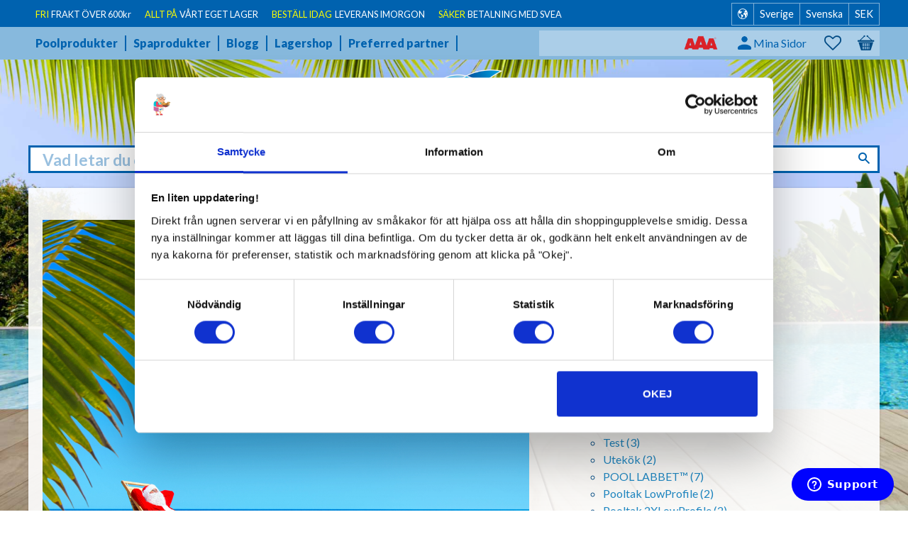

--- FILE ---
content_type: text/html; charset=UTF-8
request_url: https://www.poolklubben.se/blog/post/god-jul-och-gott-nytt-ar
body_size: 14482
content:
<!DOCTYPE html>
<html
     id="blog-post-page"    class="no-js customer-accounts-enabled has-favorite-cart pricelist-1 incl-vat  theme-color-scheme-0 theme-background-pattern-0"
    lang="sv"
    dir="ltr"
    data-country="SE"
    data-currency="SEK"
>

    <head>
        <meta charset="UTF-8" />
        <title>God Jul och Gott nytt år</title>
                    <meta name="description" content="
Ja ännu ett år har passerat och med detta har också ännu ett fantastiskt år för oss på Poolklubben passerat! Vi vill passa på och tacka alla våra älskade kunder för den gångna säsongen och önska ett gott nytt pool &amp; spa år. Vi tror på sänkta priser på många saker nästa år då kronan just nu stärks och inflationen faller tillbaka!" />
                <meta name="viewport" content="width=device-width, initial-scale=1" />
        
                            <link rel="shortcut icon" href="https://cdn.starwebserver.se/shops/poolklubben2/files/favicon_duptg1281.ico?_=1560845832" />
        
                                    <link rel="canonical" href="https://www.poolklubben.se/blog/post/god-jul-och-gott-nytt-ar" />
        
                        
        
                    <script type="application/ld+json">
                [{"@context":"https:\/\/schema.org","@type":"BreadcrumbList","itemListElement":{"@type":"ListItem","position":1,"name":"Pooler","item":"https:\/\/www.poolklubben.se\/blog\/category\/pooler"}},{"@context":"https:\/\/schema.org","@type":"BreadcrumbList","itemListElement":{"@type":"ListItem","position":1,"name":"Nyheter","item":"https:\/\/www.poolklubben.se\/blog\/category\/nyheter"}}]            </script>
        
                        
                <link rel="stylesheet" href="https://cdn.starwebserver.se/62000/css/shop/shop.combined.min.css" />
                                                                    <link href='https://fonts.googleapis.com/css?family=Lato:400,400italic,700,900' rel='stylesheet' type='text/css'>
<link href='https://fonts.googleapis.com/css?family=Oswald:400,300,700' rel='stylesheet' type='text/css'>
<!--Facebok Domän Verifikation-->
<meta name="facebook-domain-verification" content="6dcjy85rcfh8sfoyc2mptxs3nyuqho" />
<!-- TrustBox script -->
<script type="text/javascript" src="//widget.trustpilot.com/bootstrap/v5/tp.widget.bootstrap.min.js" async></script>
<!-- End TrustBox script -->
<!--Icon Apple 100 x 100-->
<link href="//cdn.starwebserver.se/shops/poolklubben2/files/apple-touch-icon.png?_=1610709822" rel="apple-touch-icon">-
<script>
        (function(w,d,s,r,n){w.TrustpilotObject=n;w[n]=w[n]||function(){(w[n].q=w[n].q||[]).push(arguments)};
            a=d.createElement(s);a.async=1;a.src=r;a.type='text/java'+s;f=d.getElementsByTagName(s)[0];
            f.parentNode.insertBefore(a,f)})(window,document,'script', 'https://invitejs.trustpilot.com/tp.min.js', 'tp');
            tp('register', 'yTixk6CusEvVIxxt');
</script>



<!--
Bygg ditt paket 2025-02-21 Agnes
-->
<script>
  const array = [
        
    // Builder - Poolstorlek 15-30
    [
      {
        url: [
          // Urls
          {
            url: '/category/poolpumpar-15-30-kbm',
            stepLabel: 'Välj poolpump',
            skippable: true,
            multichoice: '0',
          },
          {
            url: '/category/sandfilter-15-30-kbm',
            stepLabel: 'Välj sandfilter',
            skippable: true,
            multichoice: '0',
          },
          {
            url: '/category/filtersand-filterglas-15-30-kbm',
            stepLabel: 'Välj filtersand och filterglas',
            skippable: true,
            multichoice: '0',
          },
          {
            url: '/category/uv-c-bakteriedodare-15-20-kbm',
            stepLabel: 'Välj UV-C Bakteriedödare',
            skippable: true,
            multichoice: '0',
          },
          {
            url: '/category/autopool-15-30-kbm',
            stepLabel: 'Välj autodosering',
            skippable: true,
            multichoice: '0',
          },
          {
            url: '/category/poolvarmepumpar-15-30-kbm',
            stepLabel: 'Välj värmepump',
            skippable: true,
            multichoice: '0',
          },
          {
            url: '/category/pvc-ror-och-kopplingar-15-30-kbm',
            stepLabel: 'Välj PVC-rör och kopplingar',
            skippable: true,
            multichoice: '0',
          },
          {
            url: '/category/pooltak-lowprofile-15-30-kbm',
            stepLabel: 'Välj pooltak',
            skippable: true,
            multichoice: '0',
          },
          {
            // Url for final page
            laststep:
              '/page/ditt-paket-2',
            stepLabel: '',
            skippable: false,
            multichoice: '0',
          },
        ],
      },
      {
        // Discount code
        addons: {
          //discount: '5%',
          //code: 'paket5',
        },
      },
    ],
    
    // Builder - Poolstorlek 30-40
    [
      {
        url: [
          // Urls
          {
            url: '/category/poolpumpar',
            stepLabel: 'Välj poolpump',
            skippable: true,
            multichoice: '0',
          },
          {
            url: '/category/sandfilter',
            stepLabel: 'Välj sandfilter',
            skippable: true,
            multichoice: '0',
          },
          {
            url: '/category/filtersand',
            stepLabel: 'Välj filtersand och filterglas',
            skippable: true,
            multichoice: '0',
          },
          {
            url: '/category/uv-c-bakteriedodare',
            stepLabel: 'Välj UV-C Bakteriedödare',
            skippable: true,
            multichoice: '0',
          },
          {
            url: '/category/autodosering-pool',
            stepLabel: 'Välj autodosering',
            skippable: true,
            multichoice: '0',
          },
          {
            url: '/category/poolvarmepumpar',
            stepLabel: 'Välj värmepump',
            skippable: true,
            multichoice: '0',
          },
          {
            url: '/category/pvc-ror-och-kopplingar',
            stepLabel: 'Välj PVC-rör och kopplingar',
            skippable: true,
            multichoice: '0',
          },
          {
            url: '/category/pooltaklowprofile',
            stepLabel: 'Välj pooltak',
            skippable: true,
            multichoice: '0',
          },
          {
            // Url for final page
            laststep:
              '/page/ditt-paket-2',
            stepLabel: '',
            skippable: false,
            multichoice: '0',
          },
        ],
      },
      {
        // Discount code
        addons: {
          //discount: '5%',
          //code: 'paket5',
        },
      },
    ],
    
    // Builder - Poolstorlek 40-50
    [
      {
        url: [
          // Urls
          {
            url: '/category/poolpumpar',
            stepLabel: 'Välj poolpump',
            skippable: true,
            multichoice: '0',
          },
          {
            url: '/category/sandfilter',
            stepLabel: 'Välj sandfilter',
            skippable: true,
            multichoice: '0',
          },
          {
            url: '/category/filtersand',
            stepLabel: 'Välj filtersand och filterglas',
            skippable: true,
            multichoice: '0',
          },
          {
            url: '/category/uv-c-bakteriedodare',
            stepLabel: 'Välj UV-C Bakteriedödare',
            skippable: true,
            multichoice: '0',
          },
          {
            url: '/category/autodosering-pool',
            stepLabel: 'Välj autodosering',
            skippable: true,
            multichoice: '0',
          },
          {
            url: '/category/poolvarmepumpar',
            stepLabel: 'Välj värmepump',
            skippable: true,
            multichoice: '0',
          },
          {
            url: '/category/pvc-ror-och-kopplingar',
            stepLabel: 'Välj PVC-rör och kopplingar',
            skippable: true,
            multichoice: '0',
          },
          {
            url: '/category/pooltaklowprofile',
            stepLabel: 'Välj pooltak',
            skippable: true,
            multichoice: '0',
          },
          {
            // Url for final page
            laststep:
              '/page/ditt-paket-2',
            stepLabel: '',
            skippable: false,
            multichoice: '0',
          },
        ],
      },
      {
        // Discount code
        addons: {
          //discount: '5%',
          //code: 'paket5',
        },
      },
    ],
    
    // Builder - Poolstorlek 50-60
    [
      {
        url: [
          // Urls
          {
            url: '/category/poolpumpar',
            stepLabel: 'Välj poolpump',
            skippable: true,
            multichoice: '0',
          },
          {
            url: '/category/sandfilter',
            stepLabel: 'Välj sandfilter',
            skippable: true,
            multichoice: '0',
          },
          {
            url: '/category/filtersand',
            stepLabel: 'Välj filtersand och filterglas',
            skippable: true,
            multichoice: '0',
          },
          {
            url: '/category/uv-c-bakteriedodare',
            stepLabel: 'Välj UV-C Bakteriedödare',
            skippable: true,
            multichoice: '0',
          },
          {
            url: '/category/autodosering-pool',
            stepLabel: 'Välj autodosering',
            skippable: true,
            multichoice: '0',
          },
          {
            url: '/category/poolvarmepumpar',
            stepLabel: 'Välj värmepump',
            skippable: true,
            multichoice: '0',
          },
          {
            url: '/category/pvc-ror-och-kopplingar',
            stepLabel: 'Välj PVC-rör och kopplingar',
            skippable: true,
            multichoice: '0',
          },
          {
            url: '/category/pooltaklowprofile',
            stepLabel: 'Välj pooltak',
            skippable: true,
            multichoice: '0',
          },
          {
            // Url for final page
            laststep:
              '/page/ditt-paket-2',
            stepLabel: '',
            skippable: false,
            multichoice: '0',
          },
        ],
      },
      {
        // Discount code
        addons: {
          //discount: '5%',
          //code: 'paket5',
        },
      },
    ],
    
    // Builder - Poolstorlek 60-80
    [
      {
        url: [
          // Urls
          {
            url: '/category/poolpumpar',
            stepLabel: 'Välj poolpump',
            skippable: true,
            multichoice: '0',
          },
          {
            url: '/category/sandfilter',
            stepLabel: 'Välj sandfilter',
            skippable: true,
            multichoice: '0',
          },
          {
            url: '/category/filtersand',
            stepLabel: 'Välj filtersand och filterglas',
            skippable: true,
            multichoice: '0',
          },
          {
            url: '/category/uv-c-bakteriedodare',
            stepLabel: 'Välj UV-C Bakteriedödare',
            skippable: true,
            multichoice: '0',
          },
          {
            url: '/category/autodosering-pool',
            stepLabel: 'Välj autodosering',
            skippable: true,
            multichoice: '0',
          },
          {
            url: '/category/poolvarmepumpar',
            stepLabel: 'Välj värmepump',
            skippable: true,
            multichoice: '0',
          },
          {
            url: '/category/pvc-ror-och-kopplingar',
            stepLabel: 'Välj PVC-rör och kopplingar',
            skippable: true,
            multichoice: '0',
          },
          {
            url: '/category/pooltaklowprofile',
            stepLabel: 'Välj pooltak',
            skippable: true,
            multichoice: '0',
          },
          {
            // Url for final page
            laststep:
              '/page/ditt-paket-2',
            stepLabel: '',
            skippable: false,
            multichoice: '0',
          },
        ],
      },
      {
        // Discount code
        addons: {
          //discount: '5%',
          //code: 'paket5',
        },
      },
    ],
  ];
</script>
        
                            <link rel="stylesheet" href="https://cdn.starwebserver.se/62000/themes/milton/css/theme-plugins.combined.min.css" />
                    <link rel="stylesheet" href="https://cdn.starwebserver.se/62000/themes/milton/css/theme.min.css" />
        
                    <link rel="stylesheet" href="https://cdn.starwebserver.se/shops/poolklubben2/themes/milton/css/shop-custom.min.css?_=1758271679" />
        
                <link href="https://fonts.googleapis.com/icon?family=Material+Icons" rel="stylesheet">

                <script>
            var docElement = document.documentElement;
            docElement.className = docElement.className.replace('no-js', 'js');
            eval(decodeURIComponent(Array.prototype.map.call(atob('[base64]'), function(c) {
                    return '%' + ('00' + c.charCodeAt(0).toString(16)).slice(-2)
                }).join('')));        </script>

                                            <meta property="og:site_name" content="Poolklubben AB" />
                                                <meta property="og:type" content="article" />
                                                <meta property="og:locale" content="sv_SE" />
                                                <meta property="og:title" content="God Jul och Gott nytt år" />
                                                <meta property="og:url" content="https://www.poolklubben.se/blog/post/god-jul-och-gott-nytt-ar" />
                                                <meta property="og:description" content="
Ja ännu ett år har passerat och med detta har också ännu ett fantastiskt år för oss på Poolklubben passerat! Vi vill passa på och tacka alla våra älskade kunder för den gångna säsongen och önska ett gott nytt pool &amp; spa år. Vi tror på sänkta priser på många saker nästa år då kronan just nu stärks och inflationen faller tillbaka!" />
                                                <meta property="og:image" content="https://cdn.starwebserver.se/shops/poolklubben2/files/god-jul_dup17vcj1.jpg?_=1671804661" />
                                                <meta property="article:published_time" content="2023-12-21 17:09" />
                                                                    <meta property="article:tag" content="Pooler" />
                                    <meta property="article:tag" content="Spabad &amp; Spakemikalier" />
                                    <meta property="article:tag" content="Poolklubben AB" />
                                            <meta name="sws:no-image-url" content="https://cdn.starwebserver.se/img/no-image.png" />

                    <script>
                !function(f,b,e,v,n,t,s)
                {if(f.fbq)return;n=f.fbq=function(){n.callMethod?
                n.callMethod.apply(n,arguments):n.queue.push(arguments)};
                if(!f._fbq)f._fbq=n;n.push=n;n.loaded=!0;n.version='2.0';
                n.queue=[];t=b.createElement(e);t.async=!0;
                t.src=v;s=b.getElementsByTagName(e)[0];
                s.parentNode.insertBefore(t,s)}(window, document,'script',
                'https://connect.facebook.net/en_US/fbevents.js');
                fbq('init', '363779197866673');
                fbq('track', 'PageView', null, {eventID: '6974229babd672.10797448'});
            </script>
            <noscript><img height="1" width="1" style="display:none"
                src="https://www.facebook.com/tr?id=363779197866673&ev=PageView&noscript=1"
            /></noscript>
        
        
                  <script>
              (function(i,s,o,g,r,a,m){i['GoogleAnalyticsObject']=r;i[r]=i[r]||function(){
                  (i[r].q=i[r].q||[]).push(arguments)},i[r].l=1*new Date();a=s.createElement(o),
                  m=s.getElementsByTagName(o)[0];a.async=1;a.src=g;m.parentNode.insertBefore(a,m)
              })(window,document,'script','https://www.google-analytics.com/analytics.js','ga');
              ga('create', 'UA-23166089-1',
                                    'auto');
              ga('set', 'anonymizeIp', true);
              ga('send', 'pageview');
          </script>
        
        <script>
            var ecommerceContainerIdToProducts = {};

                      
            
            // use Object.assign to cast empty array to object
            ecommerceContainerIdToProducts = Object.assign({}, []);
                </script>

                                <script>(function(w,d,s,l,i){w[l]=w[l]||[];w[l].push({'gtm.start':
                        new Date().getTime(),event:'gtm.js'});var f=d.getElementsByTagName(s)[0],
                    j=d.createElement(s),dl=l!='dataLayer'?'&l='+l:'';j.async=true;j.src=
                    'https://www.googletagmanager.com/gtm.js?id='+i+dl;f.parentNode.insertBefore(j,f);
                })(window,document,'script','dataLayer','GTM-NGPQX86');
            </script>
        
        
                    <script type="module" src="https://cdn.starwebserver.se/62000/shop/vendors/scripts/altcha/altcha.min.js"></script>
            </head>
    <body>
    
                <noscript><iframe src="https://www.googletagmanager.com/ns.html?id=GTM-NGPQX86"
                              height="0" width="0" style="display:none;visibility:hidden"></iframe>
            </noscript>
        
        
                                <div id="page-container">

    <header id="site-header">
        <div class="wrapper">
            <div class="content">

                <div class="main-content">
                    <div class="region first-region has-ace-text-block has-locale-block has-menu-block has-text-block has-cart-block" data-region="headerTop" ><div class="block ace-text-block block-267 class-usp">
    <li><span><span class="yellow-text">FRI</span> FRAKT ÖVER 600kr</span></li>
<li><span><span class="yellow-text">ALLT PÅ</span> VÅRT EGET LAGER</span></li>
<li><span><span class="yellow-text">BESTÄLL IDAG</span> LEVERANS IMORGON</span></li>
<li><span><span class="yellow-text">SÄKER</span> BETALNING MED SVEA</span></li>
</div>
<button class="select-locale-button block locale-block block-268 class-locale-header"
        id="locale-selector"
        data-language-mapper="active"
        aria-haspopup="dialog"
        aria-controls="locale-modal"
>
    <span class="select-locale-button-content">
        <span class="icon"></span>
        <span class="country">Sverige</span>
        <span class="language" data-lang-code="sv">Svenska</span>
        <span class="currency">SEK</span>
    </span>
</button>


        <script type="text/x-mustache" id="localeModalTmpl">
    <form action="/index/set-selection" class="select-locale-modal block locale-block block-268 class-locale-header"
        role="dialog"
        aria-modal="true"
        aria-labelledby="locale-modal-title"
        id="locale-modal">
        <h3 id="locale-modal-title">Ändra inställningar</h3>
        <div class="fieldset">
                            <div class="field-wrap select-type country">
                    <label for="country-field" class="caption"><span>Land</span></label>
                    <div class="control">
                        <select id="country-field" name="country" class="country" data-selected="SE">
                                                            <option value="DK">Danmark</option>
                                                            <option value="FI">Finland</option>
                                                            <option value="NO">Norge</option>
                                                            <option value="SE" data-country-selector="SE">Sverige</option>
                                                            <option value="AX">Åland</option>
                                                    </select>
                    </div>
                </div>
                        <div class="field-wrap select-type language">
                <label for="language-field" class="caption"><span>Språk</span></label>
                <div class="control">
                    <select id="language-field" name="lang" class="language" data-selected="sv">
                                                    <option value="sv">Svenska</option>
                                                    <option value="da">Dansk</option>
                                                    <option value="fi">Suomi</option>
                                                    <option value="no">Norsk</option>
                                            </select>
                </div>
            </div>
            <div class="field-wrap select-type currency"><label for="currency-field" class="caption"><span>Valuta</span></label>
                <div class="control">
                                                                        <select id="currency-field" name="currency" class="currency currency-field hide" data-selected="SEK" disabled>
                                                                    <option value="SEK">SEK</option>
                                                                    <option value="DKK">DKK</option>
                                                                    <option value="NOK">NOK</option>
                                                                    <option value="EUR">EUR</option>
                                                                    <option value="USD">USD</option>
                                                                    <option value="GBP">GBP</option>
                                                            </select>
                                                                                                            <select id="currency-field-SE" name="currency" class="currency currency-field"data-selected="SEK">
                                                                            <option value="SEK">SEK</option>
                                                                            <option value="DKK">DKK</option>
                                                                            <option value="NOK">NOK</option>
                                                                            <option value="EUR">EUR</option>
                                                                            <option value="USD">USD</option>
                                                                            <option value="GBP">GBP</option>
                                                                    </select>
                                                                                        </div>
            </div>
            <div class="select-locale-modal-footer">
                <input type="hidden" name="redirectUrl" value="/blog/post/god-jul-och-gott-nytt-ar"/>
                <button type="button" title="Stäng" class="select-locale-modal-close-button">Stäng</button>
                <button type="submit" title="Spara" class="select-locale-modal-update-button">Spara</button>
            </div>
        </div>
    </form>
</script>

<nav class="block menu-block block-269 class-header-menu class-header-meny custom custom-menu-block" aria-label="Meny">

    
    <ul class="menu menu-level-1" role="menubar">
                                <li class="menu-item menu-item-146 menu-level-1-item "
                            data-id="146"
                            data-level="1"
                            role="none"
                        >
                            <a href="/category/poolprodukter"  title="Poolprodukter"
                                class="menu-title menu-title-146 menu-level-1-title "
                                data-level="1"
                                role="menuitem"
                                
                            >Poolprodukter</a>
            
            
                        </li>
                        <li class="menu-item menu-item-147 menu-level-1-item "
                            data-id="147"
                            data-level="1"
                            role="none"
                        >
                            <a href="/category/spaprodukter"  title="Spaprodukter"
                                class="menu-title menu-title-147 menu-level-1-title "
                                data-level="1"
                                role="menuitem"
                                
                            >Spaprodukter</a>
            
            
                        </li>
                        <li class="menu-item menu-item-142 menu-level-1-item "
                            data-id="142"
                            data-level="1"
                            role="none"
                        >
                            <a href="/blog"  title="Blogg"
                                class="menu-title menu-title-142 menu-level-1-title "
                                data-level="1"
                                role="menuitem"
                                
                            >Blogg</a>
            
            
                        </li>
                        <li class="menu-item menu-item-143 menu-level-1-item "
                            data-id="143"
                            data-level="1"
                            role="none"
                        >
                            <a href="/page/lagershop"  title="Lagershop"
                                class="menu-title menu-title-143 menu-level-1-title "
                                data-level="1"
                                role="menuitem"
                                
                            >Lagershop</a>
            
            
                        </li>
                        <li class="menu-item menu-item-165 menu-level-1-item "
                            data-id="165"
                            data-level="1"
                            role="none"
                        >
                            <a href="/page/preferred-partner"  title="Preferred partner"
                                class="menu-title menu-title-165 menu-level-1-title "
                                data-level="1"
                                role="menuitem"
                                
                            >Preferred partner</a>
            
            
                        </li>
            </ul>
</nav>

        <script type="text/x-mustache" id="nodesPartialTmpl">
    {{#nodes}}
        {{^hidden}}
            <li class="menu-item menu-item-{{nodeId}} menu-level-{{nodeLevel}}-item {{cssClasses}}{{#dynamicNode}} dynamic-menu-item{{/dynamicNode}}{{#hasChildren}} menu-item-has-children{{/hasChildren}}"
                data-id="{{nodeId}}"
                data-level="{{nodeLevel}}"
                role="none"
            >
                <a href="{{permalink}}" {{#newWindow}}target="_blank" rel="noopener"{{/newWindow}} title="{{value}}"
                    class="menu-title menu-title-{{nodeId}} menu-level-{{nodeLevel}}-title {{cssClasses}}{{#dynamicNode}} dynamic-menu-title{{/dynamicNode}}{{#hasChildren}} menu-title-has-children{{/hasChildren}}"
                    data-level="{{nodeLevel}}"
                    role="menuitem"
                    {{#hasChildren}}aria-haspopup="true" aria-expanded="false"{{/hasChildren}}
                >{{value}}</a>

                {{#hasChildren}}
                    <span class="{{#dynamicNode}}toggle-dynamic-child-menu{{/dynamicNode}}{{^dynamicNode}}toggle-static-child-menu{{/dynamicNode}} toggle-child-menu" role="button" tabindex="0" aria-label="Visa underkategorier" aria-expanded="false" aria-controls="submenu-{{nodeId}}"></span>

                    <ul class="menu menu-level-{{childNodeLevel}}" data-level="{{childNodeLevel}}" role="menu" aria-label="Underkategorier">
                        {{>nodesPartial}}
                    </ul>
                {{/hasChildren}}

            </li>
        {{/hidden}}
    {{/nodes}}
</script>
    <script type="text/x-mustache" id="menuTreeTmpl">
            {{>nodesPartial}}
        </script>
<div class="block ace-text-block block-270 class-trustpilot">
    <!-- TrustBox widget - Micro Combo -->
<div class="trustpilot-widget" data-locale="sv-SE" data-template-id="5419b6ffb0d04a076446a9af" data-businessunit-id="4dcf264600006400050fb35e" data-style-height="20px" data-style-width="100%" data-theme="dark">
Trustpilot
</div>
<!-- End TrustBox widget -->

<!-- TrustBox widget - Mini -->
<!-- <div class="trustpilot-widget" data-locale="sv-SE" data-template-id="53aa8807dec7e10d38f59f32" data-businessunit-id="4dcf264600006400050fb35e" data-style-height="150px" data-style-width="100px" data-theme="dark">
  Trustpilot
</div> -->
<!-- End TrustBox widget -->

<!-- TrustBox widget - Micro Review Count -->
<!-- <div class="trustpilot-widget" data-locale="sv-SE" data-template-id="5419b6a8b0d04a076446a9ad" data-businessunit-id="4dcf264600006400050fb35e" data-style-height="24px" data-style-width="100%" data-theme="dark">
Trustpilot
</div> -->
<!-- End TrustBox widget -->
</div>
    <div class="block text-block block-414 class-aaa-logo one-column-text-block one column-content" >
                <div class="column">
            <p><img src='https://cdn.starwebserver.se/shops/poolklubben2/files/cache/endast_aaa_fri_500w_tiny.png?_=1758267895' srcset='https://cdn.starwebserver.se/shops/poolklubben2/files/cache/endast_aaa_fri_500w_micro.png?_=1758267895 100w, https://cdn.starwebserver.se/shops/poolklubben2/files/cache/endast_aaa_fri_500w_tiny.png?_=1758267895 300w' alt=''class='' height='130' width='300'></p>
        </div>
            </div>
<div class="block ace-text-block block-271 class-login">
    <a href="/customer" class="login-link">
    <span class="user-icon">
        <img src="https://cdn.starwebserver.se/shops/poolklubben2/files/icons8-user.png" alt="user icon" height="42" width="42">
	</span>
    <span class="login-text">Mina Sidor</span>
</a>
</div>
    <div class="block favorite-cart-block block-25">
        <div class="favorite block open-off-canvas-favorites" role="button" tabindex="0" aria-label="Favoriter">
            <div class="favorite-wrap">
                <span class="favorite-title visually-hidden">Favoriter</span>
                <span class="favorite-item-count quantity">
                    <span class="favorite-items-count-label visually-hidden">Antal favoriter: </span>
                    <span class="number"></span>
                </span>
            </div>
        </div>
                <div class="favorite-cart block open-off-canvas-products">
            <div class="cart-wrap">
                <div class="header favorite-cart-header" href="/checkout" role="button" tabindex="0" aria-label="Kundvagn">
                    <span class="favorite-cart-title visually-hidden">Kundvagn</span>
                    <span class="product-item-count quantity">
                        <span class="cart-items-count-label visually-hidden">Antal produkter: </span>
                        <span class="number"></span>
                    </span>
                    <span class="favorite-cart-icon" aria-hidden="true"></span>
                </div>
            </div>
            <span class="cart-item-total-price quantity hide">
                <span class="number"></span>
            </span>
        </div>
            </div> <!-- /.favorite-cart-block -->
</div>
                    <a href="https://www.poolklubben.se" id="home"><img id="shop-logo" src="https://cdn.starwebserver.se/shops/poolklubben2/files/poolklubben-logotyp.png?_=1458291173" alt="Poolklubben AB" width="239" height="109" /></a>
                    <div class="region last-region has-search-block" data-region="header" ><div class="block search-block block-27 class-header-search">
    <h3>Sök</h3>
    <div class="content">
        <form action="/search" method="get">
            <div class="field-wrap search-type required">
                <label for="search-field-block-27" class="caption"><span>Sök produkter & kategorier</span></label>
                <div class="control">
                    <input type="search" name="q" id="search-field-block-27" class="autocomplete" value="" placeholder="Sök" data-text-header="Produkter" data-text-link="Visa alla" aria-label="Sök produkter &amp; kategorier" />
                </div>
            </div>
            <button type="submit" aria-label="Sök"><span aria-hidden="true">Sök</span></button>
        </form>
    </div>
</div></div>
                </div>
                <a href="#menu" id="menu"></a>

            </div><!-- .content -->
        </div><!-- .wrapper -->
    </header><!-- #site-header -->

    <div id="content" class="site-content">

        <main id="main-content" >

            <article class="layout layout-2">
    <section class="layout-content first region has-blog-post-block has-blog-post-related-products-block" data-region="0" >
        <div class="block blog-post-block block-98"
     data-update-url=""
     data-block-id="98"
>
            <div class="blog-content blog-list">
            
                                            <div class="slideshow-media"
                        data-sw-autoplay="false"
                        data-sw-speed=""
                >
    <div class="slide slide-8141 slide-order-">
        <div class="figure">
            
                <img src="https://cdn.starwebserver.se/shops/poolklubben2/files/cache/god-jul_dup17vcj1_grande.jpg?_=1671804661" width="1080" height="1080" alt=""  />

                <div class="caption caption-empty">
                </div>
                
        </div>
    </div>
                </div>
                            
                        <article class="post-article">
                <div class="post-content">
                    <div class="post-top-info">
                        <span class="author vcard">Butiken</span>
                        <span class="posted-on">
                            <time class="updated" datetime="21 december 2023">21 december 2023</time>
                        </span>
                    </div>
                    <h1 class="entry-title" title="God Jul och Gott nytt år">God Jul och Gott nytt år</h1>
                    <p class="preamble">
                        <b>
Ja ännu ett år har passerat och med detta har också ännu ett fantastiskt år för oss på Poolklubben passerat! Vi vill passa på och tacka alla våra älskade kunder för den gångna säsongen och önska ett gott nytt pool & spa år. Vi tror på sänkta priser på många saker nästa år då kronan just nu stärks och inflationen faller tillbaka!</b>
                    </p>
                    <p></p><p><br></p><h2>Våra öppettider under julen:</h2><p>22/12 till den 27/12 -&nbsp;Helt stängt</p><p>Mellandagarna öppet och utleveranser sker från ehandeln.<br></p><p>Nya året kör vi igång den 2/1 med öppet precis som vanligt.</p><p><br></p><p><br></p>                    <p class="postmeta">
                            <a class="post-category" href="https://www.poolklubben.se/blog/category/pooler" rel="category"> Pooler</a>
                            <a class="post-category" href="https://www.poolklubben.se/blog/category/nyheter" rel="category"> Nyheter</a>
                            <a class="post-tag" href="https://www.poolklubben.se/blog/tag/pooler" rel="tag"> Pooler</a>
                            <a class="post-tag" href="https://www.poolklubben.se/blog/tag/spa" rel="tag"> Spabad &amp; Spakemikalier</a>
                            <a class="post-tag" href="https://www.poolklubben.se/blog/tag/poolklubben-ab" rel="tag"> Poolklubben AB</a>
                    </p>
                                                                            </div>
            </article>
                    </div>
    </div>
        
    </section>
    <section class="layout-content last region has-blog-categories-block has-blog-tags-block has-blog-archive-block" data-region="1" >
            <div class="block blog-categories-block block-99"
         data-update-url=""
         data-block-id="99"
    >
                <div class="blog-widgets">
            <ul class="widget">
                                    <li class="widget-title"><h4>Kategorier</h4></li>
                                <li class="widget-categories">
                    <ul>
                            <li class="category-item"><a href="https://www.poolklubben.se/blog/category/pooler" rel="tag">Pooler (77)</a></li>
                            <li class="category-item"><a href="https://www.poolklubben.se/blog/category/pool-miljo" rel="tag">Poolmiljö (23)</a></li>
                            <li class="category-item"><a href="https://www.poolklubben.se/blog/category/poolkemikalier" rel="tag">Poolkemikalier (35)</a></li>
                            <li class="category-item"><a href="https://www.poolklubben.se/blog/category/spakemikalier" rel="tag">Spakemikalier (16)</a></li>
                            <li class="category-item"><a href="https://www.poolklubben.se/blog/category/poolprodukter" rel="tag">Poolprodukter (70)</a></li>
                            <li class="category-item"><a href="https://www.poolklubben.se/blog/category/leverantorer" rel="tag">Leverantörer (53)</a></li>
                            <li class="category-item"><a href="https://www.poolklubben.se/blog/category/massor-event" rel="tag">Mässor &amp; Event (30)</a></li>
                            <li class="category-item"><a href="https://www.poolklubben.se/blog/category/spabad" rel="tag">Spabad (10)</a></li>
                            <li class="category-item"><a href="https://www.poolklubben.se/blog/category/nyheter" rel="tag">Nyheter (72)</a></li>
                            <li class="category-item"><a href="https://www.poolklubben.se/blog/category/tavlingar" rel="tag">Tävlingar (3)</a></li>
                            <li class="category-item"><a href="https://www.poolklubben.se/blog/category/poolvarme" rel="tag">Poolvärme (10)</a></li>
                            <li class="category-item"><a href="https://www.poolklubben.se/blog/category/test" rel="tag">Test (3)</a></li>
                            <li class="category-item"><a href="https://www.poolklubben.se/blog/category/utekok" rel="tag">Utekök (2)</a></li>
                            <li class="category-item"><a href="https://www.poolklubben.se/blog/category/pool-labbet" rel="tag">POOL LABBET™ (7)</a></li>
                            <li class="category-item"><a href="https://www.poolklubben.se/blog/category/pooltak-lowprofile" rel="tag">Pooltak LowProfile (2)</a></li>
                            <li class="category-item"><a href="https://www.poolklubben.se/blog/category/pooltak-2xlowprofile" rel="tag">Pooltak 2XLowProfile (2)</a></li>
                            <li class="category-item"><a href="https://www.poolklubben.se/blog/category/pooldeck-tra" rel="tag">PoolDeck Trä (1)</a></li>
                    </ul>
                </li>
            </ul>
        </div>
        
        <script type="text/x-mustache" id="categoriesTemplateData">
        <div class="blog-widgets">
            <ul class="widget">
                                    <li class="widget-title"><h4>Kategorier</h4></li>
                                <li class="widget-categories">
                    <ul>
                        {{#categories}}
                            <li class="category-item"><a href="https://www.poolklubben.se/blog/category/{{permalink}}" rel="tag">{{name}}{{#postCount}} ({{postCount}}){{/postCount}}</a></li>
                        {{/categories}}
                    </ul>
                </li>
            </ul>
        </div>
        </script>
    </div>
    <div class="block blog-tags-block block-100"
         data-update-url=""
         data-block-id="100"
    >
                <div class="blog-widgets">
            <ul class="widget">
                                    <li class="widget-title"><h4>Taggar</h4></li>
                                <li class="widget-tags">
                    <ul>
                            <li class="tag-item"><a href="https://www.poolklubben.se/blog/tag/pooler" rel="tag">Pooler</a></li>
                            <li class="tag-item"><a href="https://www.poolklubben.se/blog/tag/poolkemikalier" rel="tag">Poolkemikalier</a></li>
                            <li class="tag-item"><a href="https://www.poolklubben.se/blog/tag/poolrobotar" rel="tag">Poolrobotar</a></li>
                            <li class="tag-item"><a href="https://www.poolklubben.se/blog/tag/spa" rel="tag">Spabad &amp; Spakemikalier</a></li>
                            <li class="tag-item"><a href="https://www.poolklubben.se/blog/tag/pooltillbehor" rel="tag">Pooltillbehör</a></li>
                            <li class="tag-item"><a href="https://www.poolklubben.se/blog/tag/poolinstallation" rel="tag">Poolinstallation</a></li>
                            <li class="tag-item"><a href="https://www.poolklubben.se/blog/tag/poolblogg" rel="tag">#poolblogg</a></li>
                            <li class="tag-item"><a href="https://www.poolklubben.se/blog/tag/spabadsblogg" rel="tag">#Spabadsblogg</a></li>
                            <li class="tag-item"><a href="https://www.poolklubben.se/blog/tag/poolvarmepumpar" rel="tag">Poolvärmepumpar</a></li>
                            <li class="tag-item"><a href="https://www.poolklubben.se/blog/tag/greenmachine" rel="tag">GreenMachine</a></li>
                            <li class="tag-item"><a href="https://www.poolklubben.se/blog/tag/poolklubben-ab" rel="tag">Poolklubben AB</a></li>
                            <li class="tag-item"><a href="https://www.poolklubben.se/blog/tag/tricks-tips" rel="tag">Tricks &amp; Tips</a></li>
                            <li class="tag-item"><a href="https://www.poolklubben.se/blog/tag/bluemachine" rel="tag">BlueMachine</a></li>
                            <li class="tag-item"><a href="https://www.poolklubben.se/blog/tag/utekok-tradgard" rel="tag">Utekök &amp; Trädgård</a></li>
                            <li class="tag-item"><a href="https://www.poolklubben.se/blog/tag/poolklubben-sandfilter" rel="tag">Poolklubben Sandfilter</a></li>
                            <li class="tag-item"><a href="https://www.poolklubben.se/blog/tag/viking-spas" rel="tag">Viking Spas</a></li>
                            <li class="tag-item"><a href="https://www.poolklubben.se/blog/tag/pooltak-lowprofile" rel="tag">Pooltak LowProfile</a></li>
                            <li class="tag-item"><a href="https://www.poolklubben.se/blog/tag/whitemachine" rel="tag">WhiteMachine</a></li>
                    </ul>
                </li>
            </ul>
        </div>
        
        <script type="text/x-mustache" id="tagsTemplateData">
        <div class="blog-widgets">
            <ul class="widget">
                                    <li class="widget-title"><h4>Taggar</h4></li>
                                <li class="widget-tags">
                    <ul>
                        {{#tags}}
                            <li class="tag-item"><a href="https://www.poolklubben.se/blog/tag/{{permalink}}" rel="tag">{{name}}</a></li>
                        {{/tags}}
                    </ul>
                </li>
            </ul>
        </div>
        </script>
    </div>
    <div class="block blog-archive-block block-101"
         data-update-url=""
         data-block-id="101"
    >
        <div class="blog-widgets">
            <ul class="widget">
                                    <li class="widget-title"><h4>Arkiv</h4></li>
                                <li class="widget-archive">
                    <div class="year-archive has-visible-year-archive">
                                                    <div class="toggle-year-archive">
                                <span>2026</span>
                            </div>
                            <ul>
                                                                <li class="month">
                                    <a href="https://www.poolklubben.se/blog/archive/2026-01">januari (1)</a>
                                </li>
                                                            </ul>
                                                    <div class="toggle-year-archive">
                                <span>2025</span>
                            </div>
                            <ul>
                                                                <li class="month">
                                    <a href="https://www.poolklubben.se/blog/archive/2025-12">december (1)</a>
                                </li>
                                                                <li class="month">
                                    <a href="https://www.poolklubben.se/blog/archive/2025-11">november (2)</a>
                                </li>
                                                                <li class="month">
                                    <a href="https://www.poolklubben.se/blog/archive/2025-10">oktober (1)</a>
                                </li>
                                                                <li class="month">
                                    <a href="https://www.poolklubben.se/blog/archive/2025-09">september (1)</a>
                                </li>
                                                                <li class="month">
                                    <a href="https://www.poolklubben.se/blog/archive/2025-08">augusti (1)</a>
                                </li>
                                                                <li class="month">
                                    <a href="https://www.poolklubben.se/blog/archive/2025-07">juli (1)</a>
                                </li>
                                                                <li class="month">
                                    <a href="https://www.poolklubben.se/blog/archive/2025-06">juni (2)</a>
                                </li>
                                                                <li class="month">
                                    <a href="https://www.poolklubben.se/blog/archive/2025-05">maj (3)</a>
                                </li>
                                                                <li class="month">
                                    <a href="https://www.poolklubben.se/blog/archive/2025-04">april (3)</a>
                                </li>
                                                                <li class="month">
                                    <a href="https://www.poolklubben.se/blog/archive/2025-03">mars (2)</a>
                                </li>
                                                                <li class="month">
                                    <a href="https://www.poolklubben.se/blog/archive/2025-02">februari (4)</a>
                                </li>
                                                            </ul>
                                                    <div class="toggle-year-archive">
                                <span>2024</span>
                            </div>
                            <ul>
                                                                <li class="month">
                                    <a href="https://www.poolklubben.se/blog/archive/2024-11">november (1)</a>
                                </li>
                                                                <li class="month">
                                    <a href="https://www.poolklubben.se/blog/archive/2024-10">oktober (1)</a>
                                </li>
                                                                <li class="month">
                                    <a href="https://www.poolklubben.se/blog/archive/2024-09">september (1)</a>
                                </li>
                                                                <li class="month">
                                    <a href="https://www.poolklubben.se/blog/archive/2024-07">juli (1)</a>
                                </li>
                                                                <li class="month">
                                    <a href="https://www.poolklubben.se/blog/archive/2024-06">juni (2)</a>
                                </li>
                                                                <li class="month">
                                    <a href="https://www.poolklubben.se/blog/archive/2024-05">maj (1)</a>
                                </li>
                                                                <li class="month">
                                    <a href="https://www.poolklubben.se/blog/archive/2024-04">april (1)</a>
                                </li>
                                                                <li class="month">
                                    <a href="https://www.poolklubben.se/blog/archive/2024-03">mars (2)</a>
                                </li>
                                                                <li class="month">
                                    <a href="https://www.poolklubben.se/blog/archive/2024-02">februari (3)</a>
                                </li>
                                                                <li class="month">
                                    <a href="https://www.poolklubben.se/blog/archive/2024-01">januari (1)</a>
                                </li>
                                                            </ul>
                                                    <div class="toggle-year-archive">
                                <span>2023</span>
                            </div>
                            <ul>
                                                                <li class="month">
                                    <a href="https://www.poolklubben.se/blog/archive/2023-12">december (2)</a>
                                </li>
                                                                <li class="month">
                                    <a href="https://www.poolklubben.se/blog/archive/2023-11">november (1)</a>
                                </li>
                                                                <li class="month">
                                    <a href="https://www.poolklubben.se/blog/archive/2023-10">oktober (1)</a>
                                </li>
                                                                <li class="month">
                                    <a href="https://www.poolklubben.se/blog/archive/2023-08">augusti (2)</a>
                                </li>
                                                                <li class="month">
                                    <a href="https://www.poolklubben.se/blog/archive/2023-07">juli (3)</a>
                                </li>
                                                                <li class="month">
                                    <a href="https://www.poolklubben.se/blog/archive/2023-06">juni (3)</a>
                                </li>
                                                                <li class="month">
                                    <a href="https://www.poolklubben.se/blog/archive/2023-04">april (5)</a>
                                </li>
                                                                <li class="month">
                                    <a href="https://www.poolklubben.se/blog/archive/2023-03">mars (3)</a>
                                </li>
                                                                <li class="month">
                                    <a href="https://www.poolklubben.se/blog/archive/2023-02">februari (1)</a>
                                </li>
                                                            </ul>
                                                    <div class="toggle-year-archive">
                                <span>2022</span>
                            </div>
                            <ul>
                                                                <li class="month">
                                    <a href="https://www.poolklubben.se/blog/archive/2022-12">december (1)</a>
                                </li>
                                                                <li class="month">
                                    <a href="https://www.poolklubben.se/blog/archive/2022-11">november (6)</a>
                                </li>
                                                                <li class="month">
                                    <a href="https://www.poolklubben.se/blog/archive/2022-10">oktober (2)</a>
                                </li>
                                                                <li class="month">
                                    <a href="https://www.poolklubben.se/blog/archive/2022-09">september (2)</a>
                                </li>
                                                                <li class="month">
                                    <a href="https://www.poolklubben.se/blog/archive/2022-08">augusti (3)</a>
                                </li>
                                                                <li class="month">
                                    <a href="https://www.poolklubben.se/blog/archive/2022-06">juni (2)</a>
                                </li>
                                                                <li class="month">
                                    <a href="https://www.poolklubben.se/blog/archive/2022-05">maj (1)</a>
                                </li>
                                                                <li class="month">
                                    <a href="https://www.poolklubben.se/blog/archive/2022-04">april (2)</a>
                                </li>
                                                                <li class="month">
                                    <a href="https://www.poolklubben.se/blog/archive/2022-02">februari (1)</a>
                                </li>
                                                                <li class="month">
                                    <a href="https://www.poolklubben.se/blog/archive/2022-01">januari (1)</a>
                                </li>
                                                            </ul>
                                                    <div class="toggle-year-archive">
                                <span>2021</span>
                            </div>
                            <ul>
                                                                <li class="month">
                                    <a href="https://www.poolklubben.se/blog/archive/2021-08">augusti (4)</a>
                                </li>
                                                                <li class="month">
                                    <a href="https://www.poolklubben.se/blog/archive/2021-07">juli (2)</a>
                                </li>
                                                                <li class="month">
                                    <a href="https://www.poolklubben.se/blog/archive/2021-06">juni (2)</a>
                                </li>
                                                                <li class="month">
                                    <a href="https://www.poolklubben.se/blog/archive/2021-05">maj (2)</a>
                                </li>
                                                                <li class="month">
                                    <a href="https://www.poolklubben.se/blog/archive/2021-04">april (2)</a>
                                </li>
                                                                <li class="month">
                                    <a href="https://www.poolklubben.se/blog/archive/2021-03">mars (2)</a>
                                </li>
                                                                <li class="month">
                                    <a href="https://www.poolklubben.se/blog/archive/2021-01">januari (4)</a>
                                </li>
                                                            </ul>
                                                    <div class="toggle-year-archive">
                                <span>2020</span>
                            </div>
                            <ul>
                                                                <li class="month">
                                    <a href="https://www.poolklubben.se/blog/archive/2020-12">december (1)</a>
                                </li>
                                                                <li class="month">
                                    <a href="https://www.poolklubben.se/blog/archive/2020-11">november (1)</a>
                                </li>
                                                                <li class="month">
                                    <a href="https://www.poolklubben.se/blog/archive/2020-10">oktober (1)</a>
                                </li>
                                                                <li class="month">
                                    <a href="https://www.poolklubben.se/blog/archive/2020-09">september (1)</a>
                                </li>
                                                                <li class="month">
                                    <a href="https://www.poolklubben.se/blog/archive/2020-08">augusti (2)</a>
                                </li>
                                                                <li class="month">
                                    <a href="https://www.poolklubben.se/blog/archive/2020-06">juni (1)</a>
                                </li>
                                                                <li class="month">
                                    <a href="https://www.poolklubben.se/blog/archive/2020-04">april (2)</a>
                                </li>
                                                                <li class="month">
                                    <a href="https://www.poolklubben.se/blog/archive/2020-03">mars (4)</a>
                                </li>
                                                                <li class="month">
                                    <a href="https://www.poolklubben.se/blog/archive/2020-02">februari (3)</a>
                                </li>
                                                                <li class="month">
                                    <a href="https://www.poolklubben.se/blog/archive/2020-01">januari (1)</a>
                                </li>
                                                            </ul>
                                                    <div class="toggle-year-archive">
                                <span>2019</span>
                            </div>
                            <ul>
                                                                <li class="month">
                                    <a href="https://www.poolklubben.se/blog/archive/2019-12">december (5)</a>
                                </li>
                                                                <li class="month">
                                    <a href="https://www.poolklubben.se/blog/archive/2019-11">november (3)</a>
                                </li>
                                                                <li class="month">
                                    <a href="https://www.poolklubben.se/blog/archive/2019-10">oktober (8)</a>
                                </li>
                                                                <li class="month">
                                    <a href="https://www.poolklubben.se/blog/archive/2019-09">september (2)</a>
                                </li>
                                                                <li class="month">
                                    <a href="https://www.poolklubben.se/blog/archive/2019-08">augusti (5)</a>
                                </li>
                                                            </ul>
                                            </div>
                </li>
            </ul>
        </div>
    </div>

    </section>
</article>


        </main><!-- #main-content -->

        
            <div id="content-sidebar" class="sidebar region " role="complementary" data-region="sidebar" >

                

            </div><!-- #content-sidebar -->
        

    </div><!-- #content -->

    
        <footer id="site-footer" class="region has-ace-text-block has-three-column-text-block has-newsletter-block has-two-column-text-block has-text-block has-locale-block" data-region="footer" >
            <div class="wrapper">
                <div class="content">

                    <div class="block ace-text-block block-45">
    <!-- TrustBox widget - Slider -->
<div class="trustpilot-widget" data-locale="sv-SE" data-template-id="54ad5defc6454f065c28af8b" data-businessunit-id="4dcf264600006400050fb35e" data-style-height="240px" data-style-width="100%" data-theme="light" data-stars="4,5" data-review-languages="sv">
  <a href="https://se.trustpilot.com/review/www.poolklubben.se" target="_blank" rel="noopener">Trustpilot</a>
</div>
<!-- End TrustBox widget -->

</div>
<div class="block three-column-text-block block-49 three column-content text-block">
            <div class="column left">
        <h3>Om Poolklubben</h3>
<p>Vi säljer högkvalitativa pool & spa kemikalier på nätet – Utan mellanhänder och till vettiga priser! Fabriken i Spanien är ISO certifierad på både tillverkningssidan och miljösidan och tillverkar endast premium produkter.<br><br>Våra Ecochem kemikalier framställs på det mest ekologiska sättet man kan tänka sig. Fabriken drivs av vattenkraft som produceras i Pyrenéerna! Transporterna till Sverige sker med miljöcertifierade lastbilstransporter.<br><a href="/page/lite-om-oss">Läs mer</a></p>
    </div>
    
            <div class="column middle">
        <h3>Leveranser & Frakt</h3>
<p><strong>- Fraktfritt i Sverige vid köp över 600kr *</strong><br><strong>- Beställ innan 12.00 och få varorna dagen efter! *</strong><br><strong>- Har vi lagerstatus "i lager" </strong>så finns varorna på&nbsp;vårt lager och inte på någon&nbsp;annans lager någon&nbsp;annanstans i världen!</p>
<p>* Gäller helgfria vardagar i Sverige och med Mypack Collect.<br>Gratis frakt gäller ej skrymmande varor.<br><br><strong>NYHET!</strong> Vi har förhandlat oss till "Nästan fraktfritt" med Postnord hempaket - Så om du beställer för över 600.- så kostar frakten direkt hem till dörren endast 39.-</p>
    </div>
    
            <div class="column right">
        <h3>Hjälpdokument & Guider</h3>
<p>
<a href="/page/cyanusyra-guiden-2">Cyanusyra Guiden</a><br>
<a href="/page/nyborjarguiden">Nybörjar Guiden</a><br>
<a href="/page/vattenfakta">Vattenfakta Guiden</a><br>
<a href="/page/Spafakta">Spafakta Guiden</a><br>
<a href="/page/spafilterguiden">Spa Filter Guiden</a><br>
<a href="/page/poolrobot-guiden">Poolrobot Guiden</a><br>
<a href="/page/poolpump-guiden">Poolpump Guiden</a><br>
<a href="/page/sandfilterguiden">Sandfilter Guiden Hur - Vad - Varför</a><br>
<a href="/page/poolvarmepump-guiden">Poolvärmepump Guiden</a><br>
<a href="/page/poolvarme-vad-kostar-det">Värma poolen - Vad kostar det Guiden</a><br>
<a href="/page/poolvarmepump-vinternedstangnings-guiden">Poolvärmepump - Vinter Guiden</a><br>
<a href="/page/uppstart-2">Uppstarts Guiden</a><br>
<a href="/page/nedstangning">Nedstängnings Guiden</a><br>
<a href="/page/tillverkare">Ecochem</a><br>
<a href="/page/lite-om-oss">Lite om oss</a></p>
    </div>
    </div>

    <div class="block newsletter-block block-32 newsletter-signup-block">
        <h3>Nyhetsbrev</h3>
        <div class="content">
            <div class="field-wrap email-type required">
                <label for="newsletter-email-32-field" class="caption"><span>E-post</span></label>
                <div class="control">
                    <input type="email" name="email" class="newsletter-email-field" id="newsletter-email-32-field" required aria-required="true" placeholder="Skriv in din e-postadress" />
                </div>
            </div>
            <button type="button" class="newsletter-subscribe-button"><span>Prenumerera</span></button>
        </div>
        <p class="user-info-legal-notice">Dina personuppgifter behandlas i enlighet med vår <a href="/page/policy-och-cookies">integritetspolicy</a>.</p>
    </div>
<div class="block ace-text-block block-50">
    Copyright © Poolklubben AB
</div>
<div class="block two-column-text-block block-31 two column-content text-block">
            <div class="column left">
        <h3>Kundtjänst</h3>
<p><a href="http://www.poolklubben.se/customer"><strong>Mina sidor</strong><br></a>
<a href="/page/hur-handlar">Hur handlar jag?<br></a>
<a href="/page/kopvillkor">Köpvillkor<br></a>
<a href="/page/reklamation-retur">Reklamation & retur<br></a>
<a href="/page/support-greenmachine">GreenMachine Service & felanmälan<br></a>
<a href="/page/bluemachine-service-felanmalan">BlueMachine Service & felanmälan<br></a>
<a href="https://www.poolklubben.se/page/policy-och-cookies">Policy och cookies</a><br><a href="/page/betala-med-svea" "="" style="background-color: rgb(255, 255, 255);">Betala med Svea Checkout*</a></p>
<script id="ze-snippet" src="https://static.zdassets.com/ekr/snippet.js?key=86275fc7-5f5c-4b38-9598-b48ceb9c112d"> </script>
    </div>
    
            <div class="column right">
        <h3>Kontakt & Sociala medier</h3>
<p>
    <a class="swt-envelope" href="mailto:support@poolklubben.se">Kontakta oss<br></a>
    <a class="facebook" href="http://www.facebook.com/PoolKlubben/" target="_blank">Facebook</a><br>
    <a class="youtube" href="http://www.youtube.com/channel/UC2rP04izUTCJoC2FaEOSKfA?" target="_blank">YouTube<br></a><a href="https://www.instagram.com/poolklubben/" target="_blank">Instagram</a><br>
    <a href="http://www.poolklubben.se/blog">Vår Inspirations&nbsp;Blogg<br></a>
    <a href="http://www.poolklubben.se/page/lagershop">Lagershop<br></a>
    <a href="/page/villaagarna">Är du medlem i Villaägarna klicka här</a>
</p>
    </div>
    </div>
    <div class="block text-block block-413 one-column-text-block one column-content" >
                <div class="column">
            <p><img src='https://cdn.starwebserver.se/shops/poolklubben2/files/cache/aaa_fri_500w_dup30pcq1_micro.png?_=1757928740' srcset='https://cdn.starwebserver.se/shops/poolklubben2/files/cache/aaa_fri_500w_dup30pcq1_micro.png?_=1757928740 100w' alt=''class='centered' height='59' width='100'></p>
        </div>
            </div>
<button class="select-locale-button block locale-block block-213"
        id="locale-selector"
        data-language-mapper="active"
        aria-haspopup="dialog"
        aria-controls="locale-modal"
>
    <span class="select-locale-button-content">
        <span class="icon"></span>
        <span class="country">Sverige</span>
        <span class="language" data-lang-code="sv">Svenska</span>
        <span class="currency">SEK</span>
    </span>
</button>




                    

                </div><!-- .content -->
            </div><!-- .wrapper -->
        </footer><!-- #site-footer -->
    

    
        <div id="mobile-nav" class="region has-category-tree-block has-menu-block" role="contentinfo" data-region="mobileNav" >
            
<nav class="block category-tree-block block-51 class-products-categories-mobile class-hide category-tree-menu category-menu-block menu-block category" aria-label="Kategoriträd">

            <h2>Produkter</h2>
    
    <ul class="menu menu-level-1 category-menu" role="menubar">
                    <li class="menu-item menu-item-27 menu-level-1-item has-children menu-item-has-children"
                    data-level="1" role="none"
                >
                    <a href="/category/poolprodukter"
                        data-id="27"
                        data-level="1"
                        class="menu-title menu-title-27 category-node menu-level-1-title has-children menu-title-has-children open-page"
                        title="Poolprodukter"
                        role="menuitem"
                        aria-haspopup="true" aria-expanded="false"
                    >Poolprodukter</a>
        
                    <span class="toggle-static-child-menu toggle-child-menu" role="button" tabindex="0" aria-label="Visa underkategorier"></span>
        
                    <span class="toggle-static-child-menu toggle-child-menu" role="button" tabindex="0" aria-label="Visa underkategorier" aria-expanded="false"></span>
                </li>
                <li class="menu-item menu-item-28 menu-level-1-item has-children menu-item-has-children"
                    data-level="1" role="none"
                >
                    <a href="/category/spaprodukter"
                        data-id="28"
                        data-level="1"
                        class="menu-title menu-title-28 category-node menu-level-1-title has-children menu-title-has-children open-page"
                        title="Spaprodukter"
                        role="menuitem"
                        aria-haspopup="true" aria-expanded="false"
                    >Spaprodukter</a>
        
                    <span class="toggle-static-child-menu toggle-child-menu" role="button" tabindex="0" aria-label="Visa underkategorier"></span>
        
                    <span class="toggle-static-child-menu toggle-child-menu" role="button" tabindex="0" aria-label="Visa underkategorier" aria-expanded="false"></span>
                </li>
                <li class="menu-item menu-item-149 menu-level-1-item no-children"
                    data-level="1" role="none"
                >
                    <a href="/category/poolstorlek-15-30-kubikmeter"
                        data-id="149"
                        data-level="1"
                        class="menu-title menu-title-149 category-node menu-level-1-title no-children open-page"
                        title="Poolstorlek 15 - 30 kubikmeter"
                        role="menuitem"
                        
                    >Poolstorlek 15 - 30 kubikmeter</a>
        
                    
        
                    
                </li>
                <li class="menu-item menu-item-150 menu-level-1-item no-children"
                    data-level="1" role="none"
                >
                    <a href="/category/poolstorlek-30-40-kubikmeter"
                        data-id="150"
                        data-level="1"
                        class="menu-title menu-title-150 category-node menu-level-1-title no-children open-page"
                        title="Poolstorlek 30 – 40 kubikmeter"
                        role="menuitem"
                        
                    >Poolstorlek 30 – 40 kubikmeter</a>
        
                    
        
                    
                </li>
                <li class="menu-item menu-item-151 menu-level-1-item no-children"
                    data-level="1" role="none"
                >
                    <a href="/category/poolstorlek-40-50-kubikmeter"
                        data-id="151"
                        data-level="1"
                        class="menu-title menu-title-151 category-node menu-level-1-title no-children open-page"
                        title="Poolstorlek 40 – 50 kubikmeter"
                        role="menuitem"
                        
                    >Poolstorlek 40 – 50 kubikmeter</a>
        
                    
        
                    
                </li>
                <li class="menu-item menu-item-152 menu-level-1-item no-children"
                    data-level="1" role="none"
                >
                    <a href="/category/poolstorlek-50-60-kubikmeter"
                        data-id="152"
                        data-level="1"
                        class="menu-title menu-title-152 category-node menu-level-1-title no-children open-page"
                        title="Poolstorlek 50 – 60 kubikmeter"
                        role="menuitem"
                        
                    >Poolstorlek 50 – 60 kubikmeter</a>
        
                    
        
                    
                </li>
                <li class="menu-item menu-item-153 menu-level-1-item no-children"
                    data-level="1" role="none"
                >
                    <a href="/category/poolstorlek-60-80-kubikmeter"
                        data-id="153"
                        data-level="1"
                        class="menu-title menu-title-153 category-node menu-level-1-title no-children open-page"
                        title="Poolstorlek 60 – 80 kubikmeter"
                        role="menuitem"
                        
                    >Poolstorlek 60 – 80 kubikmeter</a>
        
                    
        
                    
                </li>
        </ul>
</nav>

        <script type="text/x-mustache" id="categoriesPartialTmpl">
    {{#nodes}}
        <li class="menu-item menu-item-{{id}} menu-level-{{menuLevel}}-item{{#isOpen}} menu-item-has-children-loaded current-menu-ancestor open{{/isOpen}}{{#selected}} selected{{/selected}}{{^hasChildren}} no-children{{/hasChildren}}{{#hasChildren}} has-children menu-item-has-children{{/hasChildren}}{{^openPage}} menu-item-has-title-without-link{{/openPage}}"
            data-level="{{menuLevel}}" role="none"
        >
            <a {{#openPage}}href="{{shopUrl}}"{{/openPage}}
                data-id="{{id}}"
                data-level="{{menuLevel}}"
                class="menu-title menu-title-{{id}} category-node menu-level-{{menuLevel}}-title{{^hasChildren}} no-children{{/hasChildren}}{{#hasChildren}} has-children menu-title-has-children{{/hasChildren}}{{^openPage}} load-tree{{/openPage}}{{#openPage}} open-page{{/openPage}}{{#isOpen}} open{{/isOpen}}{{#selected}} selected{{/selected}}"
                title="{{name}}"
                role="menuitem"
                {{#hasChildren}}aria-haspopup="true" aria-expanded="{{#isOpen}}true{{/isOpen}}{{^isOpen}}false{{/isOpen}}"{{/hasChildren}}
            >{{name}}</a>

            {{#hasChildren}}<span class="toggle-static-child-menu toggle-child-menu" role="button" tabindex="0" aria-label="Visa underkategorier"></span>{{/hasChildren}}

            {{#isOpen}}
                <ul class="menu menu-level-{{menuNextLevel}}" data-level="{{menuNextLevel}}" role="menu" aria-label="Underkategorier">
                    {{>categoriesPartial}}
                </ul>
            {{/isOpen}}
            {{#hasChildren}}<span class="toggle-static-child-menu toggle-child-menu" role="button" tabindex="0" aria-label="Visa underkategorier" aria-expanded="{{#isOpen}}true{{/isOpen}}{{^isOpen}}false{{/isOpen}}"></span>{{/hasChildren}}
        </li>
    {{/nodes}}
</script>
    <script type="text/x-mustache" id="rootCategoriesTmpl">
        {{>categoriesPartial}}
    </script>

<nav class="block menu-block block-410 class-products-categories-mobile custom custom-menu-block" aria-label="Meny">

            <h2>Produkter</h2>
    
    <ul class="menu menu-level-1" role="menubar">
                                <li class="menu-item menu-item-110 menu-level-1-item has-children dynamic-menu-item menu-item-has-children"
                            data-id="110"
                            data-level="1"
                            role="none"
                        >
                            <a href="/category/poolprodukter"  title="Poolprodukter"
                                class="menu-title menu-title-110 menu-level-1-title has-children dynamic-menu-title menu-title-has-children"
                                data-level="1"
                                role="menuitem"
                                aria-haspopup="true" aria-expanded="false"
                            >Poolprodukter</a>
            
                                <span class="toggle-dynamic-child-menu toggle-child-menu" role="button" tabindex="0" aria-label="Visa underkategorier" aria-expanded="false" aria-controls="submenu-110"></span>
            
                                <ul class="menu menu-level-2" data-level="2" role="menu" aria-label="Underkategorier">
                                </ul>
            
                        </li>
                        <li class="menu-item menu-item-111 menu-level-1-item has-children dynamic-menu-item menu-item-has-children"
                            data-id="111"
                            data-level="1"
                            role="none"
                        >
                            <a href="/category/spaprodukter"  title="Spaprodukter"
                                class="menu-title menu-title-111 menu-level-1-title has-children dynamic-menu-title menu-title-has-children"
                                data-level="1"
                                role="menuitem"
                                aria-haspopup="true" aria-expanded="false"
                            >Spaprodukter</a>
            
                                <span class="toggle-dynamic-child-menu toggle-child-menu" role="button" tabindex="0" aria-label="Visa underkategorier" aria-expanded="false" aria-controls="submenu-111"></span>
            
                                <ul class="menu menu-level-2" data-level="2" role="menu" aria-label="Underkategorier">
                                </ul>
            
                        </li>
            </ul>
</nav>


<nav class="block menu-block block-272 custom custom-menu-block" aria-label="Meny">

            <h2>Vår Blogg</h2>
    
    <ul class="menu menu-level-1" role="menubar">
                                <li class="menu-item menu-item-138 menu-level-1-item "
                            data-id="138"
                            data-level="1"
                            role="none"
                        >
                            <a href="/blog"  title="Det är här det händer!"
                                class="menu-title menu-title-138 menu-level-1-title "
                                data-level="1"
                                role="menuitem"
                                
                            >Det är här det händer!</a>
            
            
                        </li>
            </ul>
</nav>


<nav class="block menu-block block-368 custom custom-menu-block" aria-label="Meny">

            <h2>Återförsäljare</h2>
    
    <ul class="menu menu-level-1" role="menubar">
                                <li class="menu-item menu-item-169 menu-level-1-item "
                            data-id="169"
                            data-level="1"
                            role="none"
                        >
                            <a href="/page/preferred-partner"  title="Preferred partner"
                                class="menu-title menu-title-169 menu-level-1-title "
                                data-level="1"
                                role="menuitem"
                                
                            >Preferred partner</a>
            
            
                        </li>
            </ul>
</nav>


<nav class="block menu-block block-273 custom custom-menu-block" aria-label="Meny">

            <h2>Hjälpguider Pool</h2>
    
    <ul class="menu menu-level-1" role="menubar">
                                <li class="menu-item menu-item-176 menu-level-1-item "
                            data-id="176"
                            data-level="1"
                            role="none"
                        >
                            <a href="/page/cyanusyra-guiden-2"  title="Cyanusyra Guiden"
                                class="menu-title menu-title-176 menu-level-1-title "
                                data-level="1"
                                role="menuitem"
                                
                            >Cyanusyra Guiden</a>
            
            
                        </li>
                        <li class="menu-item menu-item-116 menu-level-1-item "
                            data-id="116"
                            data-level="1"
                            role="none"
                        >
                            <a href="/page/nyborjarguiden"  title="Nybörjarguiden"
                                class="menu-title menu-title-116 menu-level-1-title "
                                data-level="1"
                                role="menuitem"
                                
                            >Nybörjarguiden</a>
            
            
                        </li>
                        <li class="menu-item menu-item-117 menu-level-1-item "
                            data-id="117"
                            data-level="1"
                            role="none"
                        >
                            <a href="/page/vattenfakta"  title="Vattenfakta"
                                class="menu-title menu-title-117 menu-level-1-title "
                                data-level="1"
                                role="menuitem"
                                
                            >Vattenfakta</a>
            
            
                        </li>
                        <li class="menu-item menu-item-118 menu-level-1-item "
                            data-id="118"
                            data-level="1"
                            role="none"
                        >
                            <a href="/page/uppstart-2"  title="Uppstart"
                                class="menu-title menu-title-118 menu-level-1-title "
                                data-level="1"
                                role="menuitem"
                                
                            >Uppstart</a>
            
            
                        </li>
                        <li class="menu-item menu-item-119 menu-level-1-item "
                            data-id="119"
                            data-level="1"
                            role="none"
                        >
                            <a href="/page/nedstangning"  title="Nedstängning"
                                class="menu-title menu-title-119 menu-level-1-title "
                                data-level="1"
                                role="menuitem"
                                
                            >Nedstängning</a>
            
            
                        </li>
                        <li class="menu-item menu-item-120 menu-level-1-item "
                            data-id="120"
                            data-level="1"
                            role="none"
                        >
                            <a href="/page/poolrobot-guiden"  title="Poolrobot Guiden"
                                class="menu-title menu-title-120 menu-level-1-title "
                                data-level="1"
                                role="menuitem"
                                
                            >Poolrobot Guiden</a>
            
            
                        </li>
                        <li class="menu-item menu-item-156 menu-level-1-item "
                            data-id="156"
                            data-level="1"
                            role="none"
                        >
                            <a href="/page/poolpump-guiden"  title="Poolpump Guiden"
                                class="menu-title menu-title-156 menu-level-1-title "
                                data-level="1"
                                role="menuitem"
                                
                            >Poolpump Guiden</a>
            
            
                        </li>
                        <li class="menu-item menu-item-172 menu-level-1-item "
                            data-id="172"
                            data-level="1"
                            role="none"
                        >
                            <a href="/page/sandfilterguiden"  title="Sandfilterguiden"
                                class="menu-title menu-title-172 menu-level-1-title "
                                data-level="1"
                                role="menuitem"
                                
                            >Sandfilterguiden</a>
            
            
                        </li>
                        <li class="menu-item menu-item-158 menu-level-1-item "
                            data-id="158"
                            data-level="1"
                            role="none"
                        >
                            <a href="/page/poolvarmepump-guiden"  title="Poolvärmepump Guiden"
                                class="menu-title menu-title-158 menu-level-1-title "
                                data-level="1"
                                role="menuitem"
                                
                            >Poolvärmepump Guiden</a>
            
            
                        </li>
                        <li class="menu-item menu-item-160 menu-level-1-item "
                            data-id="160"
                            data-level="1"
                            role="none"
                        >
                            <a href="/page/poolvarme-vad-kostar-det"  title="Poolvärme vad kostar det"
                                class="menu-title menu-title-160 menu-level-1-title "
                                data-level="1"
                                role="menuitem"
                                
                            >Poolvärme vad kostar det</a>
            
            
                        </li>
                        <li class="menu-item menu-item-162 menu-level-1-item "
                            data-id="162"
                            data-level="1"
                            role="none"
                        >
                            <a href="/page/poolvarmepump-vinternedstangnings-guiden"  title="Poolvärmepump Vinternedstängnings Guiden"
                                class="menu-title menu-title-162 menu-level-1-title "
                                data-level="1"
                                role="menuitem"
                                
                            >Poolvärmepump Vinternedstängnings Guiden</a>
            
            
                        </li>
            </ul>
</nav>


<nav class="block menu-block block-274 custom custom-menu-block" aria-label="Meny">

            <h2>Hjälpguider Spabad</h2>
    
    <ul class="menu menu-level-1" role="menubar">
                                <li class="menu-item menu-item-122 menu-level-1-item "
                            data-id="122"
                            data-level="1"
                            role="none"
                        >
                            <a href="/page/spafakta"  title="SPAFAKTA"
                                class="menu-title menu-title-122 menu-level-1-title "
                                data-level="1"
                                role="menuitem"
                                
                            >SPAFAKTA</a>
            
            
                        </li>
                        <li class="menu-item menu-item-123 menu-level-1-item "
                            data-id="123"
                            data-level="1"
                            role="none"
                        >
                            <a href="/page/spafilterguiden"  title="SpaFilterguiden"
                                class="menu-title menu-title-123 menu-level-1-title "
                                data-level="1"
                                role="menuitem"
                                
                            >SpaFilterguiden</a>
            
            
                        </li>
            </ul>
</nav>


<nav class="block menu-block block-275 custom custom-menu-block" aria-label="Meny">

            <h2>Om Oss</h2>
    
    <ul class="menu menu-level-1" role="menubar">
                                <li class="menu-item menu-item-126 menu-level-1-item current"
                            data-id="126"
                            data-level="1"
                            role="none"
                        >
                            <a href="/page/lite-om-oss"  title="Lite om oss"
                                class="menu-title menu-title-126 menu-level-1-title current"
                                data-level="1"
                                role="menuitem"
                                
                            >Lite om oss</a>
            
            
                        </li>
                        <li class="menu-item menu-item-127 menu-level-1-item "
                            data-id="127"
                            data-level="1"
                            role="none"
                        >
                            <a href="/page/tillverkare"  title="Våra Ekologiska Kemikalier"
                                class="menu-title menu-title-127 menu-level-1-title "
                                data-level="1"
                                role="menuitem"
                                
                            >Våra Ekologiska Kemikalier</a>
            
            
                        </li>
                        <li class="menu-item menu-item-128 menu-level-1-item "
                            data-id="128"
                            data-level="1"
                            role="none"
                        >
                            <a href="/page/villaagarna"  title="Villaägarna"
                                class="menu-title menu-title-128 menu-level-1-title "
                                data-level="1"
                                role="menuitem"
                                
                            >Villaägarna</a>
            
            
                        </li>
                        <li class="menu-item menu-item-129 menu-level-1-item "
                            data-id="129"
                            data-level="1"
                            role="none"
                        >
                            <a href="https://se.trustpilot.com/review/www.poolklubben.se?utm_medium=trustbox&amp;utm_source=List" target="_blank" rel="noopener" title="Vår Trustpilot rating"
                                class="menu-title menu-title-129 menu-level-1-title "
                                data-level="1"
                                role="menuitem"
                                
                            >Vår Trustpilot rating</a>
            
            
                        </li>
                        <li class="menu-item menu-item-171 menu-level-1-item "
                            data-id="171"
                            data-level="1"
                            role="none"
                        >
                            <a href="/page/lagershop"  title="Lagershop"
                                class="menu-title menu-title-171 menu-level-1-title "
                                data-level="1"
                                role="menuitem"
                                
                            >Lagershop</a>
            
            
                        </li>
            </ul>
</nav>


<nav class="block menu-block block-276 custom custom-menu-block" aria-label="Meny">

            <h2>Kundtjänst</h2>
    
    <ul class="menu menu-level-1" role="menubar">
                                <li class="menu-item menu-item-131 menu-level-1-item "
                            data-id="131"
                            data-level="1"
                            role="none"
                        >
                            <a href="/customer"  title="Mina sidor"
                                class="menu-title menu-title-131 menu-level-1-title "
                                data-level="1"
                                role="menuitem"
                                
                            >Mina sidor</a>
            
            
                        </li>
                        <li class="menu-item menu-item-132 menu-level-1-item "
                            data-id="132"
                            data-level="1"
                            role="none"
                        >
                            <a href="/page/hur-handlar"  title="Hur handlar jag?"
                                class="menu-title menu-title-132 menu-level-1-title "
                                data-level="1"
                                role="menuitem"
                                
                            >Hur handlar jag?</a>
            
            
                        </li>
                        <li class="menu-item menu-item-133 menu-level-1-item "
                            data-id="133"
                            data-level="1"
                            role="none"
                        >
                            <a href="/page/kopvillkor"  title="Köpvillkor"
                                class="menu-title menu-title-133 menu-level-1-title "
                                data-level="1"
                                role="menuitem"
                                
                            >Köpvillkor</a>
            
            
                        </li>
                        <li class="menu-item menu-item-134 menu-level-1-item "
                            data-id="134"
                            data-level="1"
                            role="none"
                        >
                            <a href="/page/reklamation-retur"  title="Reklamation - Retur - Service"
                                class="menu-title menu-title-134 menu-level-1-title "
                                data-level="1"
                                role="menuitem"
                                
                            >Reklamation - Retur - Service</a>
            
            
                        </li>
                        <li class="menu-item menu-item-135 menu-level-1-item "
                            data-id="135"
                            data-level="1"
                            role="none"
                        >
                            <a href="/page/policy-och-cookies"  title="Policy och cookies"
                                class="menu-title menu-title-135 menu-level-1-title "
                                data-level="1"
                                role="menuitem"
                                
                            >Policy och cookies</a>
            
            
                        </li>
                        <li class="menu-item menu-item-136 menu-level-1-item "
                            data-id="136"
                            data-level="1"
                            role="none"
                        >
                            <a href="/page/betala-med-svea"  title="Betala med Svea Checkout"
                                class="menu-title menu-title-136 menu-level-1-title "
                                data-level="1"
                                role="menuitem"
                                
                            >Betala med Svea Checkout</a>
            
            
                        </li>
            </ul>
</nav>


        </div>
    

</div><!-- #page-container -->
        

        <div class="browser-warning">
            <div class="browser-warning-content">
                <p><strong>JavaScript seem to be disabled in your browser.</strong></p>
                <p>You must have JavaScript enabled in your browser to utilize the functionality of this website.</p>
            </div>
        </div>


        
                <div id="sw-confirm">
    <div class="sw-confirm-overlay"></div>
    <div class="sw-confirm-content">
        <span class="icon"></span>
        <div class="sw-confirm-message"></div>
        <div class="sw-confirm-buttons">
            <button type="button" class="sw-confirm-no">Avbryt</button>
            <button type="button" class="sw-confirm-yes">Okej</button>
        </div>
    </div>
</div>

        <!-- Discount code -->
        
                                    <script src="https://ajax.googleapis.com/ajax/libs/jquery/1.12.0/jquery.min.js"
             integrity="sha384-XxcvoeNF5V0ZfksTnV+bejnCsJjOOIzN6UVwF85WBsAnU3zeYh5bloN+L4WLgeNE"
             crossorigin="anonymous"></script>
            <script>window.jQuery || document.write('<script src="https://cdn.starwebserver.se/62000/vendors/scripts/jquery-1.12.0.min.js" crossorigin="anonymous"><\/script>')</script>
         
        <!--[if IE]>
            <script src="https://cdn.starwebserver.se/62000/vendors/scripts/jquery.placeholder.min.js" crossorigin="anonymous"></script>
        <![endif]-->

                <script src="https://cdn.starwebserver.se/62000/js/shop/shop.combined.min.js" crossorigin="anonymous"></script>

                
                            <!-- Google Tag Manager -->
<noscript><iframe src="//www.googletagmanager.com/ns.html?id=GTM-5NTZ22"
height="0" width="0" style="display:none;visibility:hidden"></iframe></noscript>
<script>(function(w,d,s,l,i){w[l]=w[l]||[];w[l].push({'gtm.start':
new Date().getTime(),event:'gtm.js'});var f=d.getElementsByTagName(s)[0],
j=d.createElement(s),dl=l!='dataLayer'?'&l='+l:'';j.async=true;j.src=
'//www.googletagmanager.com/gtm.js?id='+i+dl;f.parentNode.insertBefore(j,f);
})(window,document,'script','dataLayer','GTM-5NTZ22');</script>
<!-- End Google Tag Manager -->

<!--Facebook Like-->
<div id="fb-root"></div>
<script>(function(d, s, id) {
  var js, fjs = d.getElementsByTagName(s)[0];
  if (d.getElementById(id)) return;
  js = d.createElement(s); js.id = id;
  js.src = "//connect.facebook.net/sv_SE/sdk.js#xfbml=1&version=v2.5";
  fjs.parentNode.insertBefore(js, fjs);
}(document, 'script', 'facebook-jssdk'));</script>

<!--Klarna tooltip-->
<script async src="https://cdn.klarna.com/1.0/code/client/all.js"></script>        
        <script>
            var warningPageHasUnsavedChangesText = 'Du har osparade ändringar. Lämnar du sidan innan du sparat kommer dessa ändringar att förloras.',
                errorActionRequestFailedText = 'Anropet misslyckades. Försök igen senare.',
                primaryLangCode = 'sv',
                currentLangCode = 'sv',
                currentLangCodeHasHostnameDefault = Boolean(),
                subdomainHostnameUrl = 'https://poolklubben2.starwebserver.se',
                checkoutUrl = '/checkout'
           ;
            sw.localizedThemeTexts = {"openSearchBlockWithFullwidthAriaLabel":"\u00d6ppna s\u00f6kf\u00e4ltet","closeSearchBlockWithFullwidthAriaLabel":"St\u00e4ng s\u00f6kf\u00e4ltet","openSearchBlockWithExpandAriaLabel":"\u00d6ppna s\u00f6kf\u00e4ltet","closeSearchBlockWithExpandAriaLabel":"St\u00e4ng s\u00f6kf\u00e4ltet","openMobileMenuAriaLabel":"\u00d6ppna meny","closeMobileMenuAriaLabel":"St\u00e4ng meny","mobileMenuTitle":"Meny","productAddedToFavoritesMessage":"Produkt tillagd till favoriter","productRemovedFromFavoritesMessage":"Produkt borttagen fr\u00e5n favoriter","productAddedToCartMessage":"%name% har lagts till i varukorgen","galleryLayoutGrid":"Rutn\u00e4tsvy","galleryLayoutList":"Listvy","goToSlideAriaLabel":"G\u00e5 till bild %number%","galleryLayoutChanged":"Visningsvy \u00e4ndrad till %layout%","removeFilter":"Ta bort filter","addToFavorites":"L\u00e4gg till i favoriter","removeFromFavorites":"Ta bort fr\u00e5n favoriter"};
        </script>

        
                    <script src="https://cdn.starwebserver.se/62000/themes/milton/js/theme-plugins.combined.min.js" crossorigin="anonymous"></script>
                    <script src="https://cdn.starwebserver.se/62000/themes/milton/js/theme.min.js" crossorigin="anonymous"></script>
                                            <script src="https://cdn.jsdelivr.net/npm/vue@3.4.5/dist/vue.global.prod.js"></script>
                                                                                <script src="https://cdn.starwebserver.se/shops/poolklubben2/themes/milton/js/shop-custom.min.js?_=1758271679" crossorigin="anonymous"></script>
                
        
        <!-- Favorite/Shopping Cart -->
                    <div id="shopping-favorite-cart"></div>
            <script src="https://cdn.starwebserver.se/62000/js/shop/modules/shopping-favorite-cart.min.js"></script>
        
    </body>
</html>
<!-- 0.591s -->

--- FILE ---
content_type: text/css
request_url: https://cdn.starwebserver.se/shops/poolklubben2/themes/milton/css/shop-custom.min.css?_=1758271679
body_size: 12946
content:
@charset "UTF-8";html{background:url(//cdn.starwebserver.se/shops/poolklubben2/files/poolklubben-bg-optimized.jpg) #fff no-repeat center center fixed;-webkit-background-size:cover;-moz-background-size:cover;-o-background-size:cover;background-size:cover}html,body,input,textarea,select,button{color:#004a84;font-family:"Lato",sans-serif}h1,h2,h3,h4{font-family:"Oswald";font-weight:900;letter-spacing:0;color:#0062af}h1{font-size:2rem;font-weight:700;text-transform:none}h2{font-size:1.75rem}h3{font-size:1.25rem}.product-price{font-family:"Lato"}a,a:visited,a:focus,a:active{color:#1f87c2}a:hover{color:#00b3ee}#home,#home:visited{display:inline-block;margin:25px auto 10px;position:relative;z-index:500}#home:after{bottom:-48px;color:#fff;content:"Allt till Pool & Spa – Utan Mellanhänder!";font-size:1.125rem;font-weight:900;height:50px;left:-100px;position:absolute;text-align:center;text-shadow:2px 2px 1px rgba(0,0,0,.8);width:440px}#site-header img#shop-logo{height:109px;width:auto}#content{background:rgba(255,255,255,.9);-webkit-box-shadow:0 0 3px 0 rgba(0,0,0,.15);-moz-box-shadow:0 0 3px 0 rgba(0,0,0,.15);box-shadow:0 0 3px 0 rgba(0,0,0,.15);line-height:1.5em;padding:45px 20px 50px 20px;margin-top:220px}#site-footer .wrapper,#site-header .wrapper{padding-left:0;padding-right:0}#content,#site-footer .wrapper,#site-header .wrapper{max-width:1500px}#content-sidebar{display:none}#site-header{left:auto;margin-bottom:0;position:absolute;top:0;width:100%;z-index:200}#site-header .main-content{text-align:center;position:relative}#site-header .newsletter-signup-block,#site-header .search-block,#site-header .vat-selector-block,#site-header .currency-block,#site-header .language-block,nav{margin-bottom:0}#site-header .field-wrap{margin-bottom:0}#site-header::before{background:rgba(255,255,255,.5) none repeat scroll 0 0;content:"";height:38px;left:0;position:absolute;right:0;top:0;z-index:-1;webkit-transition:all 0.25s ease-in 0s;-moz-transition:all 0.25s ease-in 0s;-ms-transition:all 0.25s ease-in 0s;-o-transition:all 0.25s ease-in 0s;transition:all 0.25s ease-in 0s}#site-header input[type=search]{border:0 none;color:#004a84;font-size:.875rem;line-height:28px;padding:0 34px 0 10px}#site-header .search-block button,#content-sidebar .search-block button{height:28px;width:33px}#site-header .search-block button::before,#content-sidebar .search-block button::before{color:#0062af;height:28px;line-height:28px;width:28px}#site-header .search-block button:hover:before,#content-sidebar .search-block button:hover:before{color:#00b3ee!important}#site-header>.wrapper>.content{margin-bottom:0}#site-header .block-54.ace-text-block{display:inline-block;width:auto;line-height:38px;font-style:italic;text-transform:uppercase;font-size:.875rem;letter-spacing:.05em}#site-header .block-54.ace-text-block a{display:block}#site-header .block-54.ace-text-block img{margin-top:4px}.block-57.ace-text-block{position:absolute;left:0;top:44px}.header-height #site-header img#shop-logo{height:56px;width:auto;-webkit-animation:all 0.25s ease-in;-moz-animation:all 0.25s ease-in;-o-animation:all 0.25s ease-in;-ms-animation:all 0.25s ease-in;animation:all 0.25s ease-in}@-webkit-keyframes all{0%{opacity:0}100%{opacity:1}}@-moz-keyframes all{0%{opacity:0}100%{opacity:1}}@-o-keyframes all{0%{opacity:0}100%{opacity:1}}@keyframes all{0%{opacity:0}100%{opacity:1}}.header-height #site-header::before{height:70px;background:rgba(255,255,255,.98);-webkit-box-shadow:0 1px 5px 0 rgba(133,133,133,.25);-moz-box-shadow:0 1px 5px 0 rgba(133,133,133,.25);box-shadow:0 1px 5px 0 rgba(133,133,133,.25)}.header-height #site-header{position:fixed;top:0;width:100%;z-index:300}.header-height #home,.header-height #home:visited{display:inline-block;margin:-30px auto 0!important}.header-height #site-header .first-region nav.custom ul li a{line-height:70px;webkit-transition:all 0.25s ease-in 0s;-moz-transition:all 0.25s ease-in 0s;-ms-transition:all 0.25s ease-in 0s;-o-transition:all 0.25s ease-in 0s;transition:all 0.25s ease-in 0s}.header-height #site-header .first-region .cart-block{margin-top:15px}.header-height #site-header .first-region .search-block,.header-height #site-header .region.has-cart-block.has-search-block .search-block{top:20px}.header-height #site-header .cart-content{top:55px}.header-height input[type=search]:focus{border:1px solid #dcdcdc!important}.header-height a#menu::before{margin-top:18px}.header-height a#menu{height:70px;width:40px}.header-height #site-header .block-54.ace-text-block{margin-top:15px;webkit-transition:all 0.25s ease-in 0s;-moz-transition:all 0.25s ease-in 0s;-ms-transition:all 0.25s ease-in 0s;-o-transition:all 0.25s ease-in 0s;transition:all 0.25s ease-in 0s}.header-height #home:after{display:none}.header-height .block-57.ace-text-block{top:0;-webkit-animation:all 0.25s ease-in;-moz-animation:all 0.25s ease-in;-o-animation:all 0.25s ease-in;-ms-animation:all 0.25s ease-in;animation:all 0.25s ease-in}#site-header .first-region{height:38px;text-align:left}#site-header .first-region .cart-block{height:38px;line-height:38px;position:absolute;margin-left:0;webkit-transition:all 0.25s ease-in 0s;-moz-transition:all 0.25s ease-in 0s;-ms-transition:all 0.25s ease-in 0s;-o-transition:all 0.25s ease-in 0s;transition:all 0.25s ease-in 0s}#site-header .region.has-cart-block.has-search-block .search-block,#site-header .first-region .search-block{margin:0;position:absolute;right:0;top:4px;webkit-transition:all 0.25s ease-in 0s;-moz-transition:all 0.25s ease-in 0s;-ms-transition:all 0.25s ease-in 0s;-o-transition:all 0.25s ease-in 0s;transition:all 0.25s ease-in 0s;width:auto}#site-header .first-region input[type=search]{width:88px;border:1px solid #fff}#site-header .first-region input[type=search]:focus{width:270px;-webkit-transition:width 0.3s ease-in-out;-moz-transition:width 0.3s ease-in-out;-o-transition:width 0.3s ease-in-out;transition:width 0.3s ease-in-out}#site-header .first-region nav.custom ul li a{color:#0062af;line-height:38px;font-size:.875rem;padding-top:0;font-weight:900}#site-header .first-region nav.custom ul li a:hover{color:#0a97ed}#site-header .first-region nav.custom ul li ul li a:hover{color:#0a97ed}#site-header .first-region nav.custom ul li:first-child a{margin-left:0}#site-header .first-region nav.custom ul li ul{top:38px}#site-header .first-region nav.custom ul li ul li:first-child a{margin-left:0;margin-right:0}#site-header .first-region nav.custom>ul>li:hover>a::after{bottom:0;border-color:transparent transparent #fff;border-width:6px;margin-left:-6px}#site-header .first-region>nav.custom>ul>li>ul{background-color:#fff;margin-left:-125px;width:250px}#site-header .first-region nav.custom ul li ul li a{color:#065893}#site-header .first-region>nav.custom>ul>li>ul{-webkit-box-shadow:0 2px 2px 0 rgba(0,0,0,.1);-moz-box-shadow:0 2px 2px 0 rgba(0,0,0,.1);box-shadow:0 2px 2px 0 rgba(0,0,0,.1)}#site-header .first-region.region nav.menu-block.custom{float:left;left:38px;margin-left:0;right:auto}#site-header .first-region.has-cart-block.has-search-block .menu-block.custom{left:38px;position:absolute;right:auto;top:0}#site-header .first-region.has-cart-block.has-search-block .menu-block.custom>ul>li{float:left}#site-header .last-region{clear:both}#site-header .last-region.has-menu-block,#site-header .last-region.has-cart-block,#site-header .last-region.has-search-block{padding-top:0}#site-header .last-region .menu-block.custom{left:auto;right:0;position:relative;top:0;width:100%}#site-header .last-region nav.custom ul{background-image:none;font-size:1rem;list-style:outside none none;margin:0;padding:0}#site-header .last-region nav.custom ul li a{color:#065893;font-weight:900;line-height:125px;margin-left:20px;float:right;padding-top:0}#site-header .last-region nav.custom ul li a:hover{color:#004b86}#site-header .last-region nav.custom ul li{float:right}#site-header .last-region nav.custom ul li ul{top:125px}#site-header .last-region nav.custom>ul>li:hover>a::after{bottom:0;border-color:transparent transparent #00b3ee}#site-header .last-region nav.custom>ul>li>ul::before{border-top:4px solid #00b3ee}#site-header nav.custom ul li ul{left:0;margin-left:0;position:absolute;right:0;top:42px;z-index:9997;display:table;overflow:hidden;width:100%;padding-bottom:30px;-webkit-box-shadow:0 2px 2px 0 rgba(0,0,0,.1);-moz-box-shadow:0 2px 2px 0 rgba(0,0,0,.1);box-shadow:0 2px 2px 0 rgba(0,0,0,.1)}#site-header nav.custom ul li ul li ul{-webkit-box-shadow:none;-moz-box-shadow:none;box-shadow:none;padding-bottom:0}#site-header nav.custom>ul>li>ul::before{background-color:#fff;bottom:0;content:"";display:block!important;left:0;position:absolute;right:0;top:0;z-index:9998}#site-header nav.custom>ul>li>ul{padding:0;visibility:hidden}#site-header .last-region nav.menu-block.custom ul li ul li{border-top:1px solid #e7e7e7;border-right:1px solid #e7e7e7;float:none;margin:0 0 -3000px;padding-bottom:3000px;padding-top:25px;position:relative;width:25%;z-index:9999;display:inline-block}#site-header .last-region nav.menu-block.custom ul li ul li:first-child,#site-header .last-region nav.menu-block.custom ul li ul li:nth-child(2),#site-header .last-region nav.menu-block.custom ul li ul li:nth-child(3),#site-header .last-region nav.menu-block.custom ul li ul li:nth-child(4){border-top:0;margin-top:4px}#site-header .last-region nav.menu-block.custom ul li ul li:nth-child(4),#site-header .last-region nav.menu-block.custom ul li ul li:nth-child(8),#site-header .last-region nav.menu-block.custom ul li ul li:nth-child(12),#site-header .last-region nav.menu-block.custom ul li ul li:nth-child(16){border-right:0}#site-header .last-region nav.menu-block.custom ul li ul li ul li{display:block;float:none;margin-bottom:0;margin-left:0;width:auto;border:0!important;padding:0}#site-header .last-region nav.menu-block.custom ul li ul li ul li:last-child{margin-bottom:30px}#site-header .last-region nav.menu-block.custom ul li ul li a{margin-left:20px;line-height:25px;font-size:1rem;display:inline-block;float:none;font-weight:900;letter-spacing:0;padding:0 0 15px}#site-header .last-region nav.menu-block.custom ul li ul li ul li a{float:none;text-transform:none;font-size:.875rem;font-weight:400;padding:0}#site-header nav.custom>ul>li:hover>a::after{bottom:0;border-color:transparent transparent #e7e7e7;border-width:6px;margin-left:-6px}#site-header nav.custom ul li ul li ul{background-color:transparent;clear:both;left:auto;margin:0;padding:0;position:static;top:auto}#site-header nav.custom>ul>li>ul::before{background-color:#fff;-webkit-box-shadow:0 2px 2px 0 rgba(0,0,0,.1);-moz-box-shadow:0 2px 2px 0 rgba(0,0,0,.1);box-shadow:0 2px 2px 0 rgba(0,0,0,.1)}#site-header .cart-block a.header .cart-icon::before{content:"\e611";display:block;font-size:30px;line-height:30px;position:absolute;text-align:center;top:3px;width:50px}#site-header .cart-block a.header .cart-icon::after{background-color:#fff;border:1px solid #0062af;color:#0062af;right:-1px;top:2px;font-size:12px;height:16px;line-height:13px;min-width:17px}#site-header .cart-block a.header{color:#ffa500}.no-touch.desktop #site-header .cart-block a.header:hover,#site-header .cart-block a.header:hover{color:#feb826}#site-header .cart-block a.header .price{font-size:1.125rem;line-height:38px;margin-left:4px;font-weight:700}#site-header .cart-content{top:38px;font-size:.875rem;-webkit-box-shadow:0 2px 2px 0 rgba(0,0,0,.1);-moz-box-shadow:0 2px 2px 0 rgba(0,0,0,.1);box-shadow:0 2px 2px 0 rgba(0,0,0,.1)}#site-header .cart-content .empty-cart-message,#site-header .cart-content .account-cart-message{font-size:.75rem}#site-header .cart-content .items h4{font-size:.6875rem;font-weight:400}#site-header .cart-content .items h3,#site-header .cart-content .items h4,#site-header .cart-content .items li.cart-subtotal,#site-header .cart-content .items .info{color:#004a84}#site-header .cart-content .footer .cart-content-close{color:#fff;background:#ffa500}#site-header .cart-content .items h3{font-size:.875rem}#site-header .cart-content .items h4{font-size:.6875rem}.slick-slider .caption h3{margin:0}.slick-dots li button::before,.slick-dots li.slick-active button::before{color:#004a84}.slick-dots button:hover{background:none!important}.slick-dots li button::before{font-size:8px}.slick-slider .caption{background-color:rgba(0,179,238,.85)}.slick-next,.slick-prev{background-color:#fff!important;display:none!important}.slick-slider:hover .slick-next,.slick-slider:hover .slick-prev{display:block!important}.slick-next::before,.slick-prev::before{color:#004a84;font-size:40px}.slick-next:hover::before,.slick-prev:hover::before{color:#fff}.button,a.button,button,input[type=button],input[type=submit],.checkout-link{background-color:#ffa500;color:#fff!important;font-weight:700;padding:8px 1em 6px;line-height:30px}.button:hover,a.button:hover,button:hover,input[type=button]:hover,input[type=submit]:hover,#site-header .cart-content .footer a:hover,#site-header .cart-content .footer a.cart-content-close:hover{background-color:#ff9600!important;color:#fff!important}.button:focus,a.button:focus,button:focus,input[type=button]:focus,input[type=submit]:focus,#site-header .cart-content .footer a:focus,#site-header .cart-content .footer a.cart-content-close:focus,.button:active,a.button:active,button:active,input[type=button]:active,input[type=submit]:active,#site-header .cart-content .footer a:active,#site-header .cart-content .footer a.cart-content-close:active{background-color:#ff9600!important;color:#fff!important}#site-header .cart-content .items li.cart-item:hover:before{background-color:#ffa500}.gallery .details{background:#fff;margin-top:5px!important;padding:10px!important;-webkit-box-shadow:0 0 3px 0 rgba(0,0,0,.1);-moz-box-shadow:0 0 3px 0 rgba(0,0,0,.1);box-shadow:0 0 3px 0 rgba(0,0,0,.1)}.gallery .product-info{color:#004a84}.gallery .product-info:hover h3{color:#00b3ee}.gallery{margin-left:-1.7%;position:relative}.gallery li{margin-left:1.7%;width:23.3%;position:relative;z-index:1}.gallery figure,.product-media figure{background:#fff;-webkit-box-shadow:0 0 3px 0 rgba(0,0,0,.1);-moz-box-shadow:0 0 3px 0 rgba(0,0,0,.1);box-shadow:0 0 3px 0 rgba(0,0,0,.1)}.gallery .description h3{font-size:1rem;margin-top:.3em}.gallery.ratings .details .description{min-height:48px}.gallery .price,.gallery .product-price{font-size:1.125rem;opacity:1;font-weight:700}.gallery .description{margin-bottom:10px}.gallery li.save-percent .save-percent,.product-media.save-percent .save-percent{background-color:red}.gallery li.save-percent .save-percent .percentage,.gallery li.save-percent .save-percent .label{font-weight:700}.gallery .description p{opacity:.7}.gallery .product-info:hover figure img{opacity:.85}.gallery-header{margin-top:0}#start-page .gallery{margin-left:-.5%}#start-page .gallery li{margin-left:.5%;width:12%}.categories.gallery .description h3{margin-top:0;padding-top:0;overflow:hidden;text-overflow:ellipsis;white-space:nowrap}.gallery .category-info h3,.gallery .product-info h3{webkit-transition:all 0.25s ease-in 0s;-moz-transition:all 0.25s ease-in 0s;-ms-transition:all 0.25s ease-in 0s;-o-transition:all 0.25s ease-in 0s;transition:all 0.25s ease-in 0s}.categories.gallery .category-info,.categories.gallery .category-info:hover h3{color:#00b3ee}.categories.gallery li{margin-left:1.7%;width:18.3%;position:relative}.categories.gallery li:before,.products.gallery li:before{content:"";display:block;background:url(//cdn.starwebserver.se/shops/poolklubben2/files/box-shadow-light.png) transparent no-repeat left bottom;background-size:100% auto;position:absolute;bottom:-7px;width:100%;height:15px;left:0;right:0;z-index:-1}.categories.gallery .category-info:hover figure img{opacity:.85}.categories.gallery figure img{display:block;position:relative;-ms-transform:none;-webkit-transform:none;transform:none}.categories.gallery figure .img-wrap{position:relative;-ms-transform:none;-webkit-transform:none;transform:none}.categories.gallery figure .figure-content{position:relative}.categories.gallery figure::before{padding-top:0}#site-header input::-webkit-input-placeholder,#site-footer input::-webkit-input-placeholder{text-indent:.3em;color:#004a84;font-weight:300}#site-header input:-moz-placeholder,#site-footer input:-moz-placeholder{text-indent:.3em;color:#004a84;font-weight:300}#site-header input::-moz-placeholder,#site-footer input::-moz-placeholder{text-indent:.3em;color:#004a84;font-weight:300}#site-header input:-ms-input-placeholder,#site-footer input:-ms-input-placeholder{text-indent:.3em;color:#004a84;font-weight:300}input[type=text],input[type=password],input[type=email],input[type=number],input[type=search],input[type=tel],input[type=time],input[type=url]{background-color:#fff;border:1px solid #ddd;color:#004a84}select,option,textarea{background:#fff}select,textarea{border:1px solid #c8c8c8}#tooltip{background-color:#00b3ee;color:#fff}#tooltip:after{border-top-color:#00b3ee}#tooltip.top:after{border-top-color:transparent;border-bottom-color:#00b3ee}input[type=text]:focus,input[type=password]:focus,input[type=email]:focus,input[type=number]:focus,input[type=search]:focus,input[type=tel]:focus,input[type=time]:focus,input[type=url]:focus,select:focus,textarea:focus{border-color:rgba(0,0,0,.6)!important;border-color:rgba(0,0,0,.6)!important;border-color:rgba(0,0,0,.6)!important;-webkit-box-shadow:none!important;-moz-box-shadow:none!important;box-shadow:none!important;background:#fff!important;border:1px solid #c8c8c8!important}input.error[type=text],input.error-field[type=text],input.error[type=text]:focus,input.error[type=password],input.error-field[type=password],input.error[type=password]:focus,input.error[type=email],input.error-field[type=email],input.error[type=email]:focus,input.error[type=number],input.error-field[type=number],input.error[type=number]:focus,input.error[type=search],input.error-field[type=search],input.error[type=search]:focus,input.error[type=tel],input.error-field[type=tel],input.error[type=tel]:focus,input.error[type=time],input.error-field[type=time],input.error[type=time]:focus,input.error[type=url],input.error-field[type=url],input.error[type=url]:focus{background-color:#fff!important;box-shadow:0 1px 2px rgba(226,53,53,.3) inset,0 0 8px rgba(226,53,53,.3)}.breadcrumbs a,.breadcrumbs .current{color:#0062af;font-weight:400;font-size:.75rem;text-transform:none}.breadcrumbs a:hover{color:#00b3ee}.breadcrumbs a:hover span{border-bottom:1px dotted #00b3ee}.pagination a{background-color:#00b3ee}.pagination a:hover{background-color:#004a84}.breadcrumbs a::before,.breadcrumbs .current::before{color:#004a84;content:">";font-size:10px;font-weight:900;left:-3px;opacity:1;top:6px}.pagination .previous a,.pagination .previous span,.pagination .next a,.pagination .next span{color:#fff}button.increase-quantity-action,button.decrease-quantity-action{background-color:transparent;color:#0062af!important}button.increase-quantity-action:hover,button.decrease-quantity-action:hover,button.sidr-close:hover{background-color:transparent!important;color:#00b3ee!important}label{color:#999}button.remove-item-action:hover,button.remove-item:hover{background-color:transparent!important}#product-list-page #content{padding-top:0;padding-left:0;padding-right:0}#product-list-page .category-block{padding:12px 12px 40px 12px;border-bottom:1px solid #e2e2e2;border-right:1px solid #e2e2e2}#product-list-page h1.page-headline{width:100%;font-size:1.625rem}#product-list-page .slick-slider .caption h3{font-size:1rem}#product-list-page .slick-slider .caption{padding:10px}#product-list-page .slick-next,#product-list-page .slick-prev{display:none!important}#product-list-page .category-block h2{font-size:1.375rem}.has-category-block,.has-category-list-block,.has-product-list-block{position:relative}#product-list-page .category-block .description h2{margin-top:10px}#product-list-page.category-29 .filter-groups li:first-child,#product-list-page.category-29 .filter-groups li:nth-child(2){display:none}.product-long-description{background-color:#fff;padding:10px 20px}.review-rating,.add-review-comment{background-color:#fff;border:0 none;-webkit-box-shadow:0 0 3px 0 rgba(0,0,0,.1);-moz-box-shadow:0 0 3px 0 rgba(0,0,0,.1);box-shadow:0 0 3px 0 rgba(0,0,0,.1)}.view-cart .cart-item-count{background-color:#00b3ee;padding:3px}.review-ratings .caption,.product-details{opacity:1}html#product-page .product-price .original-price{opacity:1}#checkout-page .payment-shipping-methods .content,#checkout-page .addresses .content,#checkout-page aside,#checkout-page #page-footer,#checkout-page .cart-item,#checkout-page .summary .grand-total{border-bottom:1px solid #e2e2e2}.payment-shipping-methods .control li{border-top:1px solid #e2e2e2}#checkout-page #content{background:#fff none repeat scroll 0 0}.checkout-cart .cart-item h4,.import-cart .cart-item h4{color:#444}label{color:#444}.product-upsell-wrap .related-products.slick-slider.gallery-layout-3,.product-upsell-wrap .related-products.slick-slider.gallery-layout-4{border:0}.customer-content{background-color:#fff;-webkit-box-shadow:0 0 3px 0 rgba(0,0,0,.1);-moz-box-shadow:0 0 3px 0 rgba(0,0,0,.1);box-shadow:0 0 3px 0 rgba(0,0,0,.1)}nav.customer-pages a,nav.customer-pages span{background-color:#0062af}nav.customer-pages .current *{background-color:#00b3ee;color:#fff!important}nav.customer-pages a:hover,nav.customer-pages .current *:hover{background-color:#00b3ee;color:#fff!important}nav.customer-pages .logout a{background-color:#0062af;color:#fff!important}nav.customer-pages .logout a:hover{text-decoration:none;background-color:#00b3ee;color:#fff!important}#start-page #content{padding-top:0;padding-left:0;padding-right:0;background:transparent;-webkit-box-shadow:none;-moz-box-shadow:none;box-shadow:none}#start-page #main-content .column-content .column{position:relative;padding:5px;background:#fff;-webkit-box-shadow:0 0 3px 0 rgba(0,0,0,.1);-moz-box-shadow:0 0 3px 0 rgba(0,0,0,.1);box-shadow:0 0 3px 0 rgba(0,0,0,.1);margin-bottom:15px}#start-page #main-content .column-content .column:after{content:"";display:block;background:url(//cdn.starwebserver.se/shops/poolklubben2/files/box-shadow-light.png) transparent no-repeat left bottom;background-size:100% auto;position:absolute;bottom:-16px;width:100%;height:15px;left:0;right:0;z-index:-1}#start-page #main-content .column-content .column p{margin:0;padding:0}#start-page #main-content .column-content .column h2{background:rgba(255,255,255,.7) none repeat scroll 0 0;bottom:5px;color:#0062af;font-weight:700;left:5px;margin:0;padding:11px 20px;position:absolute;right:5px;text-transform:none;text-align:center;webkit-transition:all 0.25s ease-in 0s;-moz-transition:all 0.25s ease-in 0s;-ms-transition:all 0.25s ease-in 0s;-o-transition:all 0.25s ease-in 0s;transition:all 0.25s ease-in 0s}#start-page #main-content .column-content a:hover .column h2{color:#009fda}#start-page #main-content .column-content img{display:block}#start-page #main-content .column-content a:hover img{opacity:.85}#start-page .product-list-block,#start-page .category-list-block{margin-top:10px}#start-page .product-list-block h2,#start-page .category-list-block h2{margin-top:0}#start-page .slick-slider{margin:0 auto 80px;width:52%}#start-page .slick-slider .slick-slide .figure{-webkit-box-shadow:0 0 3px 0 rgba(0,0,0,.15);-moz-box-shadow:0 0 3px 0 rgba(0,0,0,.15);box-shadow:0 0 3px 0 rgba(0,0,0,.15);background-color:#fff}#start-page .slick-slider .slick-slide{margin:0 0 15px 0!important;position:relative}#start-page .slick-slider .slick-slide:after{content:"";display:block;background:url(//cdn.starwebserver.se/shops/poolklubben2/files/box-shadow-light.png) transparent no-repeat left bottom;background-size:100% auto;position:absolute;bottom:-17px;width:100%;height:15px;left:0;right:0;z-index:-1}#start-page .slick-slide img{padding:5px}#start-page .slick-slide:hover img{opacity:.85}#start-page .slick-slider .caption h3,#start-page .slick-slider .caption p{color:#004a84}#start-page .slick-slider .caption h3{font-size:1.625rem}#start-page .slick-slider .caption{background:transparent!important;bottom:auto;display:inline-block;left:30px;padding:25px;right:30px;top:30px}#start-page .slick-dots li{height:28px;margin:0 5px}#start-page .slick-dots{bottom:-15px;height:28px;left:0;margin:0 auto;right:0;width:auto}#start-page .slick-dots li button{height:28px;width:28px}#start-page .slick-dots li button::before{height:28px;line-height:28px;width:20px}#start-page .slick-slider .caption p{text-overflow:inherit;white-space:normal;font-weight:700;line-height:1.4em;font-size:.9375rem;margin-top:.25em}#start-page .slick-dots li button::before{opacity:1}#start-page .slick-next{right:-31px}#start-page .slick-prev{left:-31px}#fvpp-blackout{display:none;z-index:500;position:fixed;width:100%;height:100%;top:0;left:0;background:#000;opacity:.5}#site-footer .my-welcome-message.one.column-content{display:none;z-index:600;position:fixed;width:auto;max-width:1000px;left:0%;top:18%;padding:20px;background:#fff;right:0;margin:0 auto;text-align:center;color:#222;font-size:1rem;font-weight:700}#site-footer .my-welcome-message.one.column-content .column{margin-bottom:0}#site-footer .my-welcome-message.one.column-content img{padding-top:10px}#site-footer .my-welcome-message.one.column-content h2{font-size:1.75rem;margin:10px 0 .4em 0;font-weight:700;text-align:center}#site-footer .my-welcome-message.one.column-content h3{font-size:1.5rem;margin:10px 0 .4em 0;font-weight:700;text-align:center}#fvpp-close{position:absolute;top:0;right:0;cursor:pointer;z-index:300;height:50px;width:50px;text-align:center;padding:10px;font-size:18px;color:#222}#fvpp-dialog h2{font-size:2em;margin:0}#fvpp-dialog p{margin:0}#checkout-page div#fvpp-blackout{display:none!important}#site-footer{background:rgba(255,255,255,.93) none repeat scroll 0 0;font-size:.875rem;margin-top:80px;padding:60px 0 50px}#site-footer .content{position:relative}#site-footer .three.column-content,#site-footer .four.column-content{clear:both}#site-footer .block-31.two.column-content{float:left;margin-left:0;width:68%}#site-footer .block-31.two.column-content .column{width:47%;margin-left:3%}#site-footer .newsletter-signup-block{float:left;margin-left:0;margin-right:0;max-width:32%;width:32%;margin-bottom:60px}#site-footer .newsletter-signup-block h3{margin:0 0 .7em}#site-footer .ace-text-block h3{margin:0 0 .5em;text-align:left}#site-footer h3{font-size:1.375rem;margin-top:0}button.newsletter-subscribe-button{line-height:16px;padding:12px 1em 11px}#site-footer button[type=submit]{line-height:16px;padding-bottom:8px;padding-top:8px}.software-by-starweb{clear:both;opacity:1;padding-top:20px}.block-50.ace-text-block{position:absolute;right:0;bottom:0;font-size:.6rem}.software-by-starweb a:hover{color:#00b3ee!important}.software-by-starweb i,.software-by-starweb a{color:#004a84!important}#site-footer .column-content .column{margin-bottom:60px}#site-footer .block-47.ace-text-block{float:left;margin-bottom:60px;width:31.833%;margin-right:1%}#site-footer .block-45.ace-text-block{float:left;margin-bottom:60px;margin-left:1%;text-align:left;width:31.833%}#site-footer .block-48.ace-text-block{float:left;margin-bottom:60px;margin-left:2%;text-align:left;width:31.833%;text-align:center}#site-footer .block-48.ace-text-block img{display:inline-block;margin:30px 0 10px 6%;max-width:100%}#site-footer .block-48.ace-text-block img:first-child{margin-left:0}#site-footer .block-48.ace-text-block .large-logo img{margin-left:auto;margin-right:auto;margin-top:15px;max-width:220px;width:70%}#site-footer .block-48.ace-text-block .klarna-badge-tooltip img{width:100%;margin:0;max-width:none}#site-footer .celink1{margin-top:40px;margin-bottom:10px}#site-footer a,#site-footer a:visited,#site-footer a:active{color:#1f87c2}#site-footer a:hover{color:#00b3ee;text-decoration:underline}#site-footer .search-block{display:none}.facebook,.youtube,.instagram,.pinterest,.twitter,.google-plus,.swt-envelope{padding-left:20px;position:relative}.facebook:before,.youtube:before,.instagram:before,.pinterest:before,.twitter:before,.google-plus:before,.swt-envelope:before{font-family:"swt";speak:none;font-style:normal;font-weight:400;font-variant:normal;text-transform:none;line-height:1;-webkit-font-smoothing:antialiased;-moz-osx-font-smoothing:grayscale;position:absolute;top:2px;left:0}.facebook:before{content:"\f082"}.youtube:before{content:"\f166"}.instagram:before{content:"\f16d"}.pinterest:before{content:"\f0d3"}.twitter:before{content:"\f081"}.google-plus:before{content:"\f0d4"}.swt-envelope{content:"\f0e0"}.fb-like-box,.fb-like-box span,.fb-like-box span iframe[style]{width:100%!important}iframe.klarna-tooltip iframe.klarna-tooltip-content{width:100%!important}.trustpilot-widget{max-width:500px;margin:0 auto}.sidr{height:100%}.mobile .sidr{height:90%}.sidr{background:#fff;-webkit-box-shadow:-6px 0 32px 0 rgba(0,0,0,.6)!important;-moz-box-shadow:-6px 0 32px 0 rgba(0,0,0,.6)!important;box-shadow:-6px 0 32px 0 rgba(0,0,0,.6)!important;color:#1f87c2}.sidr ul li a{border-bottom:1px solid #ddd;border-top:0 none;font-size:.875rem;font-weight:700}.sidr ul li a,.sidr ul li span{color:#1f87c2!important}.sidr ul li ul li a,.sidr ul li ul li span{color:#1f87c2!important}.sidr ul li ul li a{font-size:.875rem}.sidr ul a.selected,.sidr ul li a:hover,.sidr ul li a.load-tree:active{background:#00b3ee;color:#fff!important;-webkit-box-shadow:none!important;-moz-box-shadow:none!important;box-shadow:none!important}.sidr ul li a:active{background:#00b3ee;color:#fff!important}.sidr ul a::before{content:""}.sidr ul li ul li a,.sidr ul li ul li a.load-tree{padding-left:35px}.sidr-close{color:#1f87c2!important}.mobile #home{margin-top:0}a#menu::before{color:#0062af;margin-top:3px;text-align:left}a#menu:hover:before{color:#00b3ee}a#menu{top:0;height:40px;width:40px}.mobile .block-57.ace-text-block{left:40px;top:8px}.mobile.header-height .block-57.ace-text-block{top:24px}.touch .gallery .product-info:hover figure img,.touch .categories.gallery .category-info:hover figure img,.touch#start-page #main-content .column-content a:hover img,.touch#start-page .slick-slide:hover img,.touch .gallery .product-info:hover figure img,.touch .gallery .product-info figure img,.touch .categories.gallery .category-info figure img,.touch#start-page #main-content .column-content img,.touch#start-page .slick-slide img,.touch .gallery .product-info figure img{opacity:1;transition:none;-moz-transition:none;-webkit-transition:none}@media only screen and (max-width:1921px) and (max-height:1201px){#start-page .slick-slider{width:46%;margin-bottom:60px}}@media only screen and (max-width:1681px) and (max-height:1051px){#start-page .slick-slider{width:32%;margin-bottom:40px}}@media only screen and (max-width:1520px){#content,#site-footer .wrapper,#site-header .wrapper{margin-left:60px;margin-right:60px}.gallery li{margin-left:2%;width:23%}.gallery{margin-left:-2%}#product-list-page h1.page-headline{width:100%}.product-media>figure{max-width:100%}.gallery .description h3{padding-top:10px}.categories.gallery li:before{bottom:-4%}.products.gallery li:before{bottom:-2%}#start-page .slick-slider .slick-slide:after{bottom:-11px}#start-page #main-content .column-content .column:after{bottom:-5%}#site-header img#shop-logo{height:69px}#content{margin-top:140px;padding-bottom:20px}#start-page .slick-dots{bottom:-15px}#start-page .slick-slider{margin:0 auto 35px}#home,#home:visited{margin:14px auto 0!important}#start-page #content{padding-top:0}#content,#site-footer .wrapper,#site-header .wrapper{margin-left:40px;margin-right:40px}#site-footer{margin-top:40px}#start-page .slick-slider .caption p{font-size:.875rem;line-height:1.25em}#start-page .slick-slider .caption h3{font-size:1.375rem}#start-page .slick-slider .caption{left:20px;padding:20px;right:20px;top:20px}#site-footer .newsletter-signup-block .field-wrap{width:100%;padding-right:0}#site-footer .newsletter-signup-block button{position:static;right:auto;top:auto;width:100%}#home:after{display:none}}@media only screen and (max-width:1200px){#start-page .gallery li{margin-left:.5%;width:24.5%}}@media only screen and (max-width:1100px){#start-page .slick-slider .caption p{display:none}#start-page .slick-slider .caption{bottom:0;left:5px;padding:10px;right:5px;top:auto}#start-page .slick-slider .caption h3{font-size:1.125rem}#site-header .first-region nav.custom ul li a{font-size:.75rem}#site-header .first-region nav.custom ul li a{margin-left:10px}.gallery .description h3{font-size:1rem}#content,#site-footer .wrapper,#site-header .wrapper{margin-left:30px;margin-right:30px}#product-list-page .category-block{padding:12px 12px 30px;width:100%;margin-bottom:15px}#product-list-page.category-50 .category-block .description p,#product-list-page.category-51 .category-block .description p,#product-list-page.category-52 .category-block .description p,#product-list-page.category-53 .category-block .description p{display:block}#product-list-page h1.page-headline{margin-bottom:20px;font-weight:900;font-size:1.625rem}#product-list-page .product-block,#product-list-page .product-list-block,#product-list-page .category-list-block,#product-list-page .faq-block{margin-top:0}#site-footer .block-47.ace-text-block{width:48.5%;margin-right:1.5%}#site-footer .block-45.ace-text-block{width:48.5%;margin-left:1.5%}#site-footer .block-48.ace-text-block{float:none;margin-left:auto;margin-right:auto;width:100%;text-align:center;clear:both}#site-footer .block-48.ace-text-block h3{text-align:center}#site-footer .block-48.ace-text-block img{margin-left:4%}}@media only screen and (min-width:900px){.mobile #site-header .first-region.region nav.menu-block.custom,.mobile.header-height #site-header .block-54.ace-text-block,.mobile #site-header .block-54.ace-text-block{display:none}}@media only screen and (max-width:1024px){.gallery .add-to-cart,.gallery .info{opacity:1;font-size:.75rem;padding-top:0;padding-bottom:0;padding-left:10px!important;padding-right:10px!important;width:50px}}@media only screen and (max-width:900px){#site-header .first-region.region nav.menu-block.custom,.header-height #site-header .block-54.ace-text-block,#site-header .block-54.ace-text-block{display:none}a#menu{display:block}.categories.gallery li{margin-left:2%;width:23%}.block-57.ace-text-block{left:40px;top:8px}.header-height .block-57.ace-text-block{top:24px}#start-page #main-content .column-content .column h2{font-size:1.5rem}#site-footer .newsletter-signup-block,#site-footer .column-content .column,#site-footer .block-47.ace-text-block,#site-footer .block-45.ace-text-block,#site-footer .block-48.ace-text-block{margin-bottom:40px}#site-footer{padding-top:50px}}@media only screen and (max-width:768px){.gallery .details{margin-top:10px}.gallery.products li{border-bottom:0 none}.gallery.ratings .details{min-height:170px}#content,#site-footer .wrapper,#site-header .wrapper{margin-left:20px;margin-right:20px}#start-page .slick-slider{width:60%}#start-page #main-content .column-content .column h2{font-size:1.25rem;padding:11px 10px}}@media only screen and (max-width:767px){.categories.gallery .category-info{min-height:0}.categories.gallery li{margin-left:2%;width:48%!important;float:left}.categories.gallery figure{position:relative;width:100%}.categories.gallery a{padding:0}.categories.gallery li::after{display:none}.categories.gallery .description{margin-bottom:10px!important;text-align:center}.categories.gallery .category-info .details{display:inline-block}.categories.gallery .description{margin-bottom:0!important}.categories.gallery .category-info{padding-left:0}.gallery .details{margin-top:0!important}.gallery .product-info{padding:0 0 5px 175px}.gallery .details{margin-left:0}.gallery figure{top:0}#site-footer .block-47.ace-text-block,#site-footer .block-45.ace-text-block{float:none;margin-left:0;margin-right:0;width:100%;text-align:center}#site-footer .block-47.ace-text-block h3,#site-footer .block-45.ace-text-block h3,#site-footer .search-block h3{text-align:center}.products.gallery li:before{display:none}.gallery .product-offer{display:block}.gallery .add-to-cart,.gallery .info{opacity:1;font-size:.75rem;padding-top:0;padding-bottom:0;padding-left:10px!important;padding-right:10px!important;width:50px}.gallery .description h3,.gallery .description p{white-space:nowrap;text-overflow:ellipsis;overflow:hidden}.gallery .description p{margin-right:50px}}@media only screen and (max-width:666px){#site-header .cart-block a.header .price{display:none}#site-header .search-block{display:none}#site-footer .search-block{display:block;margin-bottom:40px}#site-header .region.has-cart-block.has-search-block .cart-block,#site-header .first-region .cart-block{right:0}#start-page .slick-slider{width:100%}#site-footer .block-45.ace-text-block,#site-footer .block-47.ace-text-block,#site-footer .search-block{margin-left:auto;margin-right:auto;width:80%}#site-footer .column-content .column{float:none;margin-bottom:50px;margin-left:0;width:100%}#site-footer .column-content{margin-left:0;text-align:center}#site-footer .newsletter-signup-block h3{text-align:center}#site-footer .block-31.two.column-content .column{margin-left:0;width:100%}#site-footer .block-31.two.column-content{float:none;width:100%}#site-footer .newsletter-signup-block{float:none;margin-left:auto;margin-right:auto;max-width:80%;width:80%}.software-by-starweb{padding-top:0}#site-footer{padding-bottom:30px}.mobile.header-height .block-57.ace-text-block{display:none}}@media only screen and (max-width:480px){#content,#site-footer .wrapper,#site-header .wrapper{margin-left:10px;margin-right:10px}#start-page #main-content .column-content .column h2{font-style:1.125rem}}@media only screen and (max-width:479px){.gallery a{padding-left:100px!important}.gallery .details{min-height:105px!important}.gallery.ratings .details .description{min-height:0}.gallery .price,.gallery .product-price{font-size:.875rem}.gallery .description{margin-bottom:13px!important}.gallery .product-price{margin-bottom:0}.gallery .description h3{padding-top:0}.gallery figure{width:100px!important;min-height:105px!important}.gallery .product-info{padding-left:105px!important}.categories.gallery .category-info{padding-left:0!important}.categories.gallery figure{width:100%!important}#site-footer .newsletter-signup-block{float:none;max-width:100%;width:100%}.gallery .description h3{font-size:.875rem}}@media only screen and (max-width:400px){.product-long-description{background-color:#fff;padding:5px 10px}}@media only screen and (max-width:320px){#site-footer .block-48.ace-text-block{max-width:100%}#site-footer .block-48.ace-text-block .klarna-badge-tooltip img{width:100%}}#site-header #lang-dropdown{display:none;height:auto;left:0;padding:0 0 1px;position:absolute;text-align:center;top:47px;width:47px;z-index:400;border-bottom:1px solid #fff;border-left:1px solid #fff;border-right:1px solid #fff;background:#fff;padding-top:9px}#site-header #lang-dropdown a{margin:0 0 5px 9px}a#change-lang{background:#1d1d1d;display:block;height:34px;margin:0 auto;padding:9px 10px 0;position:absolute;width:47px;top:3px;cursor:pointer}a#change-lang:after{color:#fff;content:"\f0dc";font-size:10px;height:24px;line-height:24px;position:absolute;right:2px;text-align:right;top:13px;width:24px;font-family:"swt";speak:none;font-style:normal;font-weight:400;font-variant:normal;text-transform:none;line-height:1;-webkit-font-smoothing:antialiased;-moz-osx-font-smoothing:grayscale;cursor:pointer}#site-header .ace-text-block .no,#site-header .ace-text-block .dk,#site-header .ace-text-block .fi,#site-header .ace-text-block .en{display:none}html:lang(sv) #site-header .ace-text-block .no,html:lang(sv) #site-header .ace-text-block .dk,html:lang(sv) #site-header .ace-text-block .fi,html:lang(sv) #site-header .ace-text-block .en{display:none}html:lang(sv) #site-header .ace-text-block .sv{display:block}html:lang(no) #site-header .ace-text-block .sv,html:lang(no) #site-header .ace-text-block .dk,html:lang(no) #site-header .ace-text-block .fi,html:lang(no) #site-header .ace-text-block .en{display:none}html:lang(no) #site-header .ace-text-block .no{display:block}html:lang(da) #site-header .ace-text-block .sv,html:lang(da) #site-header .ace-text-block .no,html:lang(da) #site-header .ace-text-block .fi,html:lang(da) #site-header .ace-text-block .en{display:none}html:lang(da) #site-header .ace-text-block .dk{display:block}html:lang(fi) #site-header .ace-text-block .sv,html:lang(fi) #site-header .ace-text-block .no,html:lang(fi) #site-header .ace-text-block .dk,html:lang(fi) #site-header .ace-text-block .en{display:none}html:lang(fi) #site-header .ace-text-block .fi{display:block}html:lang(en) #site-header .ace-text-block .sv,html:lang(en) #site-header .ace-text-block .no,html:lang(en) #site-header .ace-text-block .dk,html:lang(en) #site-header .ace-text-block .fi{display:none}html:lang(en) #site-header .ace-text-block .en{display:block}#search-filter{display:block;position:relative}#search-filter:before{color:#0062af;content:"Sök filter";font-size:20px;font-weight:800;height:30px;position:absolute;text-align:left;text-transform:uppercase;top:-30px;width:100%}.category-29 #search-filter{display:block;padding-top:10px}.sort-order .control{display:none}.gallery-layout a,.gallery-layout a:visited{color:#0062af}.theme-color-scheme-0 .filter-group-title,.theme-color-scheme-0 .sort-order-content,.theme-color-scheme-0 .filter-menu-item{background-color:#fff}.theme-color-scheme-0 .filter-menu-item{padding-right:5px;padding-left:5px;border-radius:0;color:#0062af!important}.theme-color-scheme-0 .filter-group-open .filter-group-title,.theme-color-scheme-0 .current-filter-menu-item,.theme-color-scheme-0 .irs-bar,.theme-color-scheme-0 .irs-from,.theme-color-scheme-0 .irs-single,.theme-color-scheme-0 .irs-to{background-color:#0062af;color:#fff!important}.theme-color-scheme-0 .remove-active-filter-action{background-color:#ffa500;color:#fff!important}.theme-color-scheme-0 .irs-from:after,.theme-color-scheme-0 .irs-single:after,.theme-color-scheme-0 .irs-to:after{border-top-color:#0062af}.theme-color-scheme-0 .filter-group-content{background-color:#fff}.theme-color-scheme-0 .product-filter label{background-color:rgba(255,255,255,.78);box-shadow:0 0 0 1px #cecece}.filter-groups,.filter-header,.has-product-filter .product-list{float:none;width:100%;margin-left:0}.filter-groups{margin-left:-1%;margin-top:10px}.filter-group-title{padding-top:10px;padding-bottom:10px}.filter-group{float:left;width:24%;margin-left:1%;margin-bottom:1%;position:relative;padding-bottom:0;box-shadow:0 3px 5px rgba(0,0,0,.3)}.filter-group-closed{box-shadow:none}.filter-group-content,.sort-order-content{width:100%}.filter-group-content{z-index:9999;position:absolute;top:40px;left:0;box-shadow:0 2px 4px rgba(0,0,0,.2)}.filter-item{padding-left:0}.has-active-filter-items .active-filters{margin-bottom:0}@media only screen and (max-width:800px){.filter-groups{margin-left:0}.filter-group-content{position:static;top:auto;left:auto;box-shadow:none}.filter-group{float:none;width:100%;margin-left:0;box-shadow:none}.toggle-active-filters{position:relative}.theme-color-scheme-0 .filter-menu-item:hover{background-color:#0062af!important;color:#fff!important}.theme-color-scheme-0 .filter-menu-item:hover:before{background-color:#0062af!important;color:#fff!important}.toggle-active-filters:before{position:absolute;content:"Sök filter";background:#fff;width:100px;height:20px;left:auto;right:auto;font-family:"Lato",sans-serif;text-transform:uppercase;font-weight:700;-webkit-transition:all 0.3s ease 0s;-moz-transition:all 0.3s ease 0s;-o-transition:all 0.3s ease 0s;transition:all 0.3s ease 0s}.theme-color-scheme-0 .toggle-active-filters.current-filter-menu-item:before{background-color:#0062af;color:#fff!important}#search-filter:before{display:none}.category-29 #search-filter{padding-top:0}}.has-sidebar .filter-groups:before{content:"";display:table}.has-sidebar .filter-groups:after{clear:both}#invoice-country-code-select{display:none}#custom-28-page .categories-gallery li{float:left;margin-left:2%;width:23%}#custom-28-page .four-column-text-block.block-115 img{width:343px}@media only screen and (max-width:800px){.product-block .product-header{display:block;width:100%;float:none;margin-left:0;padding-bottom:.5rem}html#product-page .product-overview header h2{display:none}}@media only screen and (max-width:800px){html#product-page .product-overview header h2,html#product-page .short.description{display:none}}.blog-item{padding:1rem}.blog-latest-posts-block .columns .blog-item .post-content{padding:0}#start-page .product-list-block h2,#start-page .category-list-block h2,#start-page .block.blog-latest-posts-block .section>h2{color:#fff;text-shadow:0 2px 5px rgba(0,0,0,.6)}#site-footer{margin-top:20px}#content{padding-bottom:15px}#site-footer .block.ace-text-block.block-45 h3{margin-bottom:-5px}#site-footer .block-48.ace-text-block img{margin-top:0}.block.favorite-cart-block{bottom:2px}@media only screen and (max-width:1000px){.block.favorite-cart-block{right:0}}.icon-container{bottom:13px}@media only screen and (max-width:480px){.icon-container{bottom:-3px}}.categories.gallery li:before,.products.gallery li:before{bottom:13px}#checkout-page #page-container{overflow:auto}.class-footer.hide,.block.slideshow-media.class-three-images.hide,.class-hide{display:none!important}#content{margin-top:317px}@media only screen and (max-width:1520px){#content{margin-top:265px}}@media only screen and (max-width:460px){#content{margin-top:232px}}a#home{margin-bottom:2rem!important}@media only screen and (max-width:460px){a#home{margin-bottom:0!important}}a#home::after{left:50%;transform:translate(-50%,0)}@media only screen and (max-width:460px){a#home::after{display:none}}@media only screen and (max-width:1520px){#home,#home:visited{margin-bottom:2rem!important}#home::after,#home:visited::after{display:block}}#site-header::before{background:#0062af}#site-header::after{content:"";height:46px;left:0;position:absolute;right:0;left:0;top:38px;z-index:-1;background:#87b9dd;width:100vw}@media only screen and (max-width:1200px){#site-header::after{height:41px}}.class-header-item-1-wrapper{display:flex;justify-content:space-between;align-items:center}@media only screen and (max-width:1200px){.class-header-item-1-wrapper{justify-content:flex-end}}.class-header-item-2-wrapper{background:#87b9dd;display:flex;justify-content:space-between;align-items:center;margin-top:-2px}@media only screen and (max-width:980px){.class-header-item-2-wrapper{justify-content:flex-end}}.class-header-item-3-wrapper{display:flex;flex-direction:column;justify-content:space-between;align-items:center;margin-top:46px}#site-header .block.class-usp{display:flex;justify-content:center;white-space:nowrap;z-index:2}@media only screen and (max-width:1200px){#site-header .block.class-usp{display:none}}#site-header .block.class-usp li{list-style-type:none;position:relative;padding:0 .6rem 0 .6rem;color:#fff;white-space:nowrap;text-transform:uppercase}#site-header .block.class-usp li span{font-size:.8rem;display:flex;align-items:center;text-transform:initial}#site-header .block.class-usp li span span.yellow-text{color:yellow;padding-right:.2rem}#site-header .block.select-locale-button.class-locale-header{margin:4px 0;color:#fff!important;border:1px solid rgba(255,255,255,.5)}#site-header .block.select-locale-button.class-locale-header span.select-locale-button-content span.icon,#site-header .block.select-locale-button.class-locale-header span.select-locale-button-content span.country,#site-header .block.select-locale-button.class-locale-header span.select-locale-button-content span.language,#site-header .block.select-locale-button.class-locale-header span.select-locale-button-content span.currency{padding:0 8px;font-weight:300}@media only screen and (max-width:410px){#site-header .block.select-locale-button.class-locale-header span.select-locale-button-content span.icon,#site-header .block.select-locale-button.class-locale-header span.select-locale-button-content span.country,#site-header .block.select-locale-button.class-locale-header span.select-locale-button-content span.language,#site-header .block.select-locale-button.class-locale-header span.select-locale-button-content span.currency{font-size:.8rem;padding:0 5px}}#site-header .block.select-locale-button.class-locale-header span.select-locale-button-content span.country,#site-header .block.select-locale-button.class-locale-header span.select-locale-button-content span.language,#site-header .block.select-locale-button.class-locale-header span.select-locale-button-content span.currency{border-left:1px solid rgba(255,255,255,.5)}#site-header .class-trustpilot-login-favorite-cart-wrapper{display:flex;justify-content:flex-end;align-items:center;background:rgba(255,255,255,.3);margin:.3rem 0;padding:3px 4px}#site-header nav.block.custom.class-header-meny ul.menu-level-1 li.menu-level-1-item a.menu-level-1-title{border-right:2px solid #0062af;line-height:1.4!important;text-transform:initial!important;font-size:1rem;margin-left:10px;padding-right:10px}#site-header .first-region nav.custom ul li a{transition:color 0.3s ease}#site-header .first-region nav.custom ul li a:hover{color:#01467d}#site-header .block.class-trustpilot{max-width:200px;height:30px;display:flex;justify-content:center;align-items:center}@media only screen and (max-width:1200px){#site-header .block.class-trustpilot{position:absolute;top:6px;left:0}}@media only screen and (max-width:980px){#site-header .block.class-trustpilot{left:-15px}}@media only screen and (max-width:367px){#site-header .block.class-trustpilot{display:none}}#site-header .block.favorite-cart-block{position:relative;top:0;right:0}#site-header .block.favorite-cart-block .favorite-item-count .number,#site-header .block.favorite-cart-block .product-item-count .number{background:#0062af;color:#fff}#site-header .block.favorite-cart-block .favorite-item-count .number{right:8px}@media only screen and (max-width:1200px){#site-header .block.favorite-cart-block .favorite-item-count .number{bottom:0}}#site-header .block.favorite-cart-block .product-item-count .number{right:10px}@media only screen and (max-width:1200px){#site-header .block.favorite-cart-block .product-item-count .number{bottom:0}}.favorite::before,.favorite-cart-icon::before{font-size:24px}.favorite-item-count .number,.product-item-count .number{background:#0062af;color:#fff}#site-header .block.class-login{width:150px}@media only screen and (max-width:1200px){#site-header .block.class-login{width:130px}}#site-header .block.class-login a.login-link{display:flex;justify-content:center;align-items:center}#site-header .block.class-login a.login-link span.user-icon{display:flex}#site-header .block.class-login a.login-link span.user-icon img{width:25px;height:25px}#site-header .block.class-login a.login-link span.login-text{color:#0062af}#site-header .block.search-block.class-header-search{width:100%;border:3px solid #0062af}#site-header .block.search-block.class-header-search input[type=search]{background-color:#fff;color:rgba(0,98,175,.6);padding-top:.3rem;font-size:1.2rem}#site-header .block.search-block.class-header-search input[type=search]::placeholder{font-size:1.4rem;font-weight:700;color:rgba(0,98,175,.4)}@media only screen and (max-width:666px){#site-header .search-block{display:block}}.header-height #site-header::before{display:none}.header-height #site-header::after{top:0;background:#0062af;height:80px}.header-height #site-header .class-trustpilot-login-favorite-cart-wrapper{background:rgba(255,255,255,.75);margin:.45rem 0 .3rem 0}.header-height #site-header .first-region .class-header-item-1-wrapper{display:none}.header-height #site-header .class-header-item-2-wrapper{background:#0062af}.header-height #site-header .class-header-item-3-wrapper{margin-top:0}.header-height #site-header .class-header-item-3-wrapper #home{display:none}.header-height #site-header a#menu{top:-14px}.header-height #site-header nav.block.custom.class-header-meny ul.menu-level-1 li.menu-level-1-item:first-child a.menu-level-1-title{margin-left:0}.header-height #site-header nav.block.custom.class-header-meny ul.menu-level-1 li.menu-level-1-item a.menu-level-1-title{color:rgba(255,255,255,.75);border-right:1px solid rgba(255,255,255,.75);font-weight:400}.header-height #site-header .block.class-trustpilot{display:none}@media only screen and (max-width:980px){.header-height #site-header .block.class-trustpilot{left:30px}}@media only screen and (max-width:460px){.header-height #site-header .block.class-trustpilot{display:none}}.header-height #site-header .block.search-block.class-header-search{border-left:0;border-right:0}.header-height #site-header .favorite-item-count .number,.header-height #site-header .product-item-count .number{bottom:1px}@media only screen and (max-width:980px){a#menu{display:block}}@media only screen and (max-width:980px){#site-header .first-region.region nav.menu-block.custom,.header-height #site-header .block-54.ace-text-block,#site-header .block-54.ace-text-block{display:none}}@media only screen and (max-width:1200px){a#menu,a#menu:hover{position:absolute;top:43px}}a#menu::before,a#menu:hover::before{color:#fff}.sidr{background:#ecf5fc}.sidr button.sidr-close{color:#0062af!important;right:12px}.sidr nav h2{background:#87b9dd;font-size:1rem;text-align:center;padding:.3rem;margin:0;box-shadow:none}.sidr nav ul{margin-bottom:0}.sidr nav ul li a{color:#0062af!important;font-size:.8rem;padding:10px 0 10px 15px}.sidr nav ul li a.selected{background:#9bcff5}.sidr nav ul li span{color:#0062af!important}.sidr nav ul li ul li a{padding-left:24px}.sidr nav ul li ul li ul li a{padding-left:32px;font-size:.8rem;font-weight:300}.sidr nav ul li ul li ul li ul li a{padding-left:40px}.sidr .toggle-child-menu{top:10px}#product-list-page #main-content .block.one-column-text-block{display:none}@media only screen and (max-width:1100px){#product-list-page #main-content .block.one-column-text-block{display:block;margin-left:2%!important;margin-right:2%}}html.ios{background:url(//cdn.starwebserver.se/shops/poolklubben2/files/poolklubben-bg-optimized.jpg) #fff repeat top center;background-size:auto}#customers td,#customers th{text-align:center}#customers td:first-child{text-align:left}.gallery li.save-percent .save-percent{top:8px;left:8px}.product-media.save-percent .save-percent{top:8%;left:8%}@media only screen and (max-width:1400px){.product-media.save-percent .save-percent{top:5%;left:5%}}@media only screen and (max-width:800px){.product-media.save-percent .save-percent{top:4%;left:4%}}.gallery.gallery-layout-1 li.save-percent .save-percent{bottom:20px;left:8px;top:auto}#product-list-page #main-content{margin-left:1.5%;margin-right:1.5%}#product-list-page h1.page-headline{margin-top:1rem}#product-list-page .category-block{padding:0;border:0;margin-bottom:2rem}#product-list-page .category-block .breadcrumbs{margin:0}#product-list-page .category-block .description.category-description{width:100%;background:#fff;margin-top:.5rem;padding:1rem}#product-list-page .read-more-btn{position:relative;padding:1.2rem 0 1.5rem 1rem;background:#fff}#product-list-page .read-more-btn a{color:#fff}#product-list-page .read-more-btn a span{padding:.8rem 1rem;background:#ffa500;color:#fff;text-transform:uppercase}#product-list-page .read-more-btn:before{content:"";display:block;position:absolute;top:-50px;left:0;width:100%;height:50px;background:-webkit-linear-gradient(rgba(255,255,255,0),white);background:linear-gradient(rgba(255,255,255,0),white)}#product-list-page .read-more-btn.open:before{background:none}#product-page section.product-overview .product-long-description{padding:0}#product-page section.product-overview .product-long-description .tabs{background:#0062af}#product-page section.product-overview .product-long-description .tabs a{background:#0062af;color:#fff;padding:.8rem 1.2rem;color:rgba(255,255,255,.75);border-right:1px solid rgba(255,255,255,.75);font-weight:400;display:inline-block;line-height:normal}#product-page section.product-overview .product-long-description .tabs a.current{background:#1a4f8f}#product-page section.product-overview .product-long-description .tab-content{padding:20px}#product-page section.product-overview .product-long-description .tab-content table{table-layout:fixed}#product-page section.product-overview .product-long-description{padding:.7rem}@-webkit-keyframes zoom-in-loop{0%{transform:scale(1)}50%{transform:scale(1.15)}100%{transform:scale(1)}}@keyframes zoom-in-loop{0%{transform:scale(1)}50%{transform:scale(1.15)}100%{transform:scale(1)}}#start-page #main-content .block.column-content.class-two-columns-under-header .column{padding:0}#start-page #main-content .block.column-content.class-two-columns-under-header .column figure,#start-page #main-content .block.column-content.class-two-columns-under-header .column p{overflow:hidden;border:5px solid #fff}#start-page #main-content .block.column-content.class-two-columns-under-header .column figure img,#start-page #main-content .block.column-content.class-two-columns-under-header .column p img{-webkit-animation:zoom-in-loop 50s infinite;animation:zoom-in-loop 50s infinite}#start-page .block.product-list-block ul.gallery li.gallery-item figure{overflow:hidden}#start-page .block.product-list-block ul.gallery li.gallery-item:hover .figure-content{-webkit-animation:zoom-in-loop 45s infinite;animation:zoom-in-loop 45s infinite}#site-footer .block-45.ace-text-block{width:100%}@media only screen and (max-width:1100px){#site-footer .block-45.ace-text-block{width:100%;margin-left:0}}@media only screen and (max-width:666px){#site-footer .block-45.ace-text-block{width:100%}}.trustpilot-widget{max-width:none}#start-page #main-content .block.class-fullwidth-image{margin-top:1rem}#start-page #main-content .block.class-fullwidth-image:hover img{opacity:1}#start-page #main-content .block.class-fullwidth-image .column{background:transparent;box-shadow:none;position:initial;padding:0}#start-page #main-content .block.class-fullwidth-image .column p img,#start-page #main-content .block.class-fullwidth-image .column img{width:51%;margin:0 auto;border:5px solid #fff}@media only screen and (max-width:480px){#start-page #main-content .block.class-fullwidth-image .column p img,#start-page #main-content .block.class-fullwidth-image .column img{width:100%}}#product-list-page.category-119 .category-block .description.category-description{height:auto!important}#product-list-page.category-119 .category-block .read-more-btn{display:none}#checkout-page #customer-info-form input::placeholder{opacity:0}#checkout-page #customer-info-form label.caption{display:block}#checkout-page #customer-info-form .disabled label.caption{opacity:.4}#checkout-page #customer-info-form .button-type{margin-top:1.5rem}#checkout-page #customer-info-form label[for=invoice-country-code-select]{display:none}html:lang(sv)#checkout-page label[for=delivery-phone-no-field]:before,html:lang(sv)#checkout-page label[for=invoice-phone-no-field]:before{content:"Mobilnummer"}html:lang(sv)#checkout-page label[for=delivery-phone-no-field] span,html:lang(sv)#checkout-page label[for=invoice-phone-no-field] span{display:none}html:lang(da)#checkout-page label[for=delivery-phone-no-field]:before,html:lang(da)#checkout-page label[for=invoice-phone-no-field]:before{content:"Mobilnummer"}html:lang(da)#checkout-page label[for=delivery-phone-no-field] span,html:lang(da)#checkout-page label[for=invoice-phone-no-field] span{display:none}html:lang(no)#checkout-page label[for=delivery-phone-no-field]:before,html:lang(no)#checkout-page label[for=invoice-phone-no-field]:before{content:"Mobilnummer"}html:lang(no)#checkout-page label[for=delivery-phone-no-field] span,html:lang(no)#checkout-page label[for=invoice-phone-no-field] span{display:none}html:lang(fi)#checkout-page label[for=delivery-phone-no-field]:before,html:lang(fi)#checkout-page label[for=invoice-phone-no-field]:before{content:"Matkapuhelinnumero"}html:lang(fi)#checkout-page label[for=delivery-phone-no-field] span,html:lang(fi)#checkout-page label[for=invoice-phone-no-field] span{display:none}.filter-group-in-stock,.filter-group-price-range,.filter-group-manufacturer{display:none}@media only screen and (max-width:480px){.has-product-label{margin-bottom:16px!important}}.product-label{overflow:visible}.product-label span{background-color:#0062af;font-weight:700;font-size:13px}@media only screen and (max-width:480px){.product-label span{margin-top:10px}}.gallery-item .rating{position:absolute;bottom:30px}@media only screen and (max-width:480px){.gallery-item .rating{bottom:15px}}#blog-post-page .entry-title,#blog-post-page h1,#blog-post-page h2{padding:10px;padding-left:0}@media (min-width:992px){.class-hide-desktop{display:none}}.class-hide-mobile{display:none}@media (min-width:992px){.class-hide-mobile{display:block}}#page-container #content .class-banner{width:100%;aspect-ratio:8/5;margin-bottom:30px}@media (min-width:992px){#page-container #content .class-banner{aspect-ratio:20/3}}#page-container #content .class-banner .slide{margin:0!important}#page-container #content .class-banner .slide:hover .caption h3,#page-container #content .class-banner .slide:hover .caption p{color:#009fda}#page-container #content .class-banner .slide .caption{background-color:rgba(255,255,255,.7)!important;top:auto;right:0;bottom:0;left:0;text-align:center}#page-container #content .class-banner .slide .caption h3{font-size:1.75rem;color:#0062af;transition:all 0.25s ease-in 0s}#page-container #content .class-banner .slide .caption p{font-size:1rem;color:#0062af;transition:all 0.25s ease-in 0s}#page-container #content .class-banner .slide .caption.caption-empty{display:none}#page-container #content .class-banner.class-hide-desktop{margin-bottom:15px}@media (min-width:992px){#page-container #content .class-banner.class-hide-desktop{display:none}}#page-container #content .class-banner.class-hide-mobile{display:none}@media (min-width:992px){#page-container #content .class-banner.class-hide-mobile{display:block}}@media (min-width:767px){.gallery-item .description .short-description{font-size:.875rem}}#product-page #content .product-short-description{display:block}#product-page #content .dynamic-product-info .product-media.has-product-label>figure{margin-bottom:30px}#product-page #content .dynamic-product-info .product-label-0{bottom:-20px}#product-page #content .dynamic-product-info .product-label-0 span{margin-top:0}.admin-user-logged-in .admin-toolbar-phantom{height:51px}.admin-user-logged-in .admin-toolbar{position:fixed;top:0;width:100%}.admin-user-logged-in #site-header{top:51px}.related-accessories-total-price-container.container-hidden,.related-accessories-addons-list.container-hidden,.related-accessories-addons-title.container-hidden{display:none}.related-accessories-addons-title{font-size:1rem;margin:1rem 0 0}.related-accessories-addons-list{list-style:none;margin:0 0 .5rem;padding:.5rem;background:rgba(255,255,255,.8);border:1px solid #ccc;font-size:1rem}.related-accessories-addons-list .related-accessories-addons-list-item{margin:.2rem 0}.related-accessories-total-price-container{display:flex;justify-content:space-between;align-items:center;margin-top:1rem;font-size:1.5rem}.related-accessories-total-price-container .related-accessories-total-price-language-span{margin-left:0;margin-right:0}.related-accessories-total-price-container .related-accessories-total-price-price-span{margin-left:.5rem;margin-right:0}.related-accessories-total-price-container .related-accessories-total-price-currency-span{margin-left:.3rem;margin-right:auto}.related-accessories-container{padding:.2rem 0 0;margin-bottom:1rem;width:100%}.related-accessories-container .related-accessories-title{font-size:1rem;margin-bottom:.25rem}.related-accessories-container .related-accessories-ul{list-style:none;padding-left:0;margin:0;border:1px solid #004a84;background-color:rgba(255,255,255,.8)}.related-accessories-container .related-accessories-ul .related-accessories-ul-li{margin:0;transition:all 0.3s ease}.related-accessories-container .related-accessories-ul .related-accessories-ul-li:hover{background:rgba(135,185,221,.5)}.related-accessories-container .related-accessories-ul .related-accessories-ul-li label.related-accessories-ul-li-label{line-height:100%;display:flex;align-items:center;justify-content:space-between;margin:0;padding:.5rem .5rem;background:transparent;transition:background 0.25s ease-in-out}.related-accessories-container .related-accessories-ul .related-accessories-ul-li label.related-accessories-ul-li-label:hover{cursor:pointer}.related-accessories-container .related-accessories-ul .related-accessories-ul-li img{max-width:40px;width:100%;height:auto;margin:0;margin-left:.75rem;margin-right:.5rem}.related-accessories-container .related-accessories-ul .related-accessories-ul-li h3{font-size:1rem;margin:0;margin-left:.5rem;margin-right:auto;text-align:left}.related-accessories-container .related-accessories-ul .related-accessories-ul-li .product-price{margin:0;display:flex;flex-direction:column;color:#004a84}.related-accessories-container .related-accessories-ul .related-accessories-ul-li .product-price .price{font-size:1rem;font-weight:400}.related-accessories-container .related-accessories-ul .related-accessories-ul-li .product-price .currency{font-size:inherit}.related-accessories-container .related-accessories-ul .related-accessories-ul-li .product-price .unit{font-size:1rem}#product-page #content aside.product-offer .product-price{display:flex;flex-direction:column}#product-page #content .product-overview-header{display:none}#product-list-page .read-more-btn.open:before{display:none}#content{margin-top:200px}@media (min-width:461px){#content{margin-top:230px}}@media (min-width:992px){#content{margin-top:240px}}@media (min-width:1520px){#content{margin-top:300px}}.builder-active #content .gallery-item{margin-bottom:4rem!important}.builder-active #content .gallery-item .build-your-own-button{top:calc(100% + 10px)}.build-your-own-button{position:absolute}.gallery .gallery-item{margin-bottom:1rem}@media (min-width:767px){.gallery .gallery-item{margin-bottom:4rem}}#custom-57-page #content{padding-bottom:5rem}#custom-57-page #content .page-headline{text-align:center}#custom-57-page #content .builder-wrap{display:flex;justify-content:center;flex-wrap:wrap;gap:1rem}#custom-57-page #content .builder-wrap button{width:auto}#custom-56-page #content article{display:flex;flex-direction:column}#custom-56-page #content article .class-discount{display:none;order:1;text-align:center;max-width:500px;padding:2rem 4rem;margin:2rem auto;background-color:#fff}#custom-56-page #content article .class-discount a{display:block;background-color:#000;color:#fff;font-size:1rem;font-weight:600;padding:1rem 1.5rem;text-transform:uppercase;transition:all 0.3s ease}#custom-56-page #content article .class-discount a:hover{text-decoration:none;background-color:orange;color:#000}#custom-56-page.class-paket-5 #content article .class-paket-5{display:block}#custom-56-page.class-paket-10 #content article .class-paket-10{display:block}#custom-56-page.class-paket-15 #content article .class-paket-15{display:block}.max-width-s{max-width:500px;margin-left:auto;margin-right:auto}.max-width-m{max-width:700px;margin-left:auto;margin-right:auto}.max-width-l{max-width:900px;margin-left:auto;margin-right:auto}.margin-top-l{margin-top:2rem}.margin-top-m{margin-top:1rem}.class-bg{background-color:#fff;padding:1rem}#content .align-stretch{display:flex;flex-direction:column;gap:3rem;margin-left:0;padding:0 2rem}@media (min-width:900px){#content .align-stretch{display:grid;grid-template-columns:repeat(3,1fr)}}#content .align-stretch:before,#content .align-stretch:after{display:none}#content .align-stretch .column{width:100%;margin:0;float:none;display:flex;flex-direction:column;background-color:#fff;padding:2rem}#content .align-stretch .column p:last-of-type{margin-top:auto;padding-top:2rem}#content .align-stretch .column p:has(img){line-height:0}.class-center{text-align:center}@media (min-width:900px){#custom-43-page #content{padding-left:3rem;padding-right:3ßrem}}#custom-21-page #content .breadcrumbs{display:none}#custom-21-page #content .page-headline{text-align:center}#custom-21-page #content .class-build-your-own-btn{text-align:center}#custom-21-page #content .build-your-own-final-page-content{display:none}#custom-20-page #content .page-headline{text-align:center}#custom-56-page #content .page-headline{text-align:center}#custom-56-page #content .class-info{background-color:#fff;margin-top:1rem}#custom-56-page #content .class-info .column{padding:1rem}@media (min-width:900px){#custom-56-page #content .class-info .column{padding:1rem 2rem}}.build-your-own-final-page-content{max-width:700px;margin-left:auto;margin-right:auto;background-color:#fff;padding:1rem}@media (min-width:900px){.build-your-own-final-page-content{padding:2rem}}.build-your-own-final-page-content .build-your-own-final-products-container{margin:auto}.build-your-own-final-page-content .build-your-own-final-products-container h2{text-align:center;display:none}.build-your-own-final-page-content .build-your-own-final-products-container .product-array{list-style:none;padding:0;margin:0 0 2rem}.build-your-own-final-page-content .build-your-own-final-products-container .product-array .build-your-own-final-page-product-container{border-bottom:3px solid #f2f2f2;padding:1rem;margin-bottom:1rem;display:grid;grid-template-columns:100px 1fr;grid-template-rows:auto 1fr}.build-your-own-final-page-content .build-your-own-final-products-container .product-array .build-your-own-final-page-product-container img{grid-column:1;grid-row:1/3}.build-your-own-final-page-content .build-your-own-final-products-container .product-array .build-your-own-final-page-product-container h3{grid-column:2;grid-row:1;margin-left:1rem}.build-your-own-final-page-content .build-your-own-final-products-container .product-array .build-your-own-final-page-product-container .build-your-own-final-page-price-container{display:flex;grid-column:2;grid-row:2;margin-bottom:auto;margin-left:1rem}.build-your-own-final-page-content .build-your-own-final-products-container .product-array .build-your-own-final-page-product-container .build-your-own-final-page-price-container p{margin:0}.build-your-own-final-page-content .build-details-container{padding:1rem}.build-your-own-final-page-content .build-details-container .build-your-own-final-page-total-price-container h3{margin-bottom:1rem}.build-your-own-final-page-content .build-details-container .build-your-own-final-page-total-price-container label{font-size:1.5rem;font-weight:700}.build-your-own-final-page-content .build-details-container .build-final-page-button-container{margin-top:1rem;display:flex;flex-wrap:wrap;gap:1rem 2rem}@media (min-width:650px){.build-your-own-final-page-content .build-details-container .build-final-page-button-container .button{flex:0 0 calc(50% - 1rem)}}.build-your-own-final-page-content .build-details-container .build-final-page-button-container .build-restart-button{background-color:transparent;border:2px solid #000;color:#000000!important}@media (min-width:650px){.build-your-own-final-page-content .build-details-container .build-final-page-button-container .build-restart-button{flex:0 0 calc(50% - 1rem)}}.build-your-own-final-page-content .build-details-container .build-final-page-button-container .build-restart-button:hover{background-color:#fff}#product-list-page:has(.build-your-own-main-modal) .breadcrumbs,#product-page:has(.build-your-own-main-modal) .breadcrumbs{display:none}.header-height .build-your-own-main-modal{position:fixed;top:76px;right:0;left:0;background-color:#fff;z-index:100;box-shadow:0 0 16px 0 rgba(0,0,0,.4)}.header-height .build-your-own-main-modal .build-your-own-steps-container ul{margin-top:.5rem}@media (min-width:980px){.header-height .build-your-own-main-modal .build-your-own-steps-container ul{margin-top:2rem}}.header-height .build-your-own-main-modal .build-your-own-steps-container .build-close-button{text-decoration:none}.header-height .build-your-own-main-modal .build-your-own-steps-container .build-close-button:hover{background-color:#f37d5b!important}.header-height .build-your-own-main-modal .build-your-own-steps-container .build-close-button:before{content:"\e61d";font-family:swt}#product-list-page.category-153 .build-your-own-main-modal,#product-list-page.category-154 .build-your-own-main-modal,#product-list-page.category-155 .build-your-own-main-modal,#product-list-page.category-156 .build-your-own-main-modal,#product-list-page.category-157 .build-your-own-main-modal,#product-list-page.category-158 .build-your-own-main-modal,#product-list-page.category-159 .build-your-own-main-modal,#product-list-page.category-160 .build-your-own-main-modal,#product-page.category-153 .build-your-own-main-modal,#product-page.category-154 .build-your-own-main-modal,#product-page.category-155 .build-your-own-main-modal,#product-page.category-156 .build-your-own-main-modal,#product-page.category-157 .build-your-own-main-modal,#product-page.category-158 .build-your-own-main-modal,#product-page.category-159 .build-your-own-main-modal,#product-page.category-160 .build-your-own-main-modal{display:block}.build-your-own-main-modal{padding-left:1rem;padding-right:1rem;max-width:none;transition:transform 0.3s ease}.build-your-own-main-modal .build-your-own-steps-container{padding-top:3rem;padding-bottom:1rem;position:relative;max-width:100%;margin-left:auto;margin-right:auto}@media (min-width:980px){.build-your-own-main-modal .build-your-own-steps-container{padding-top:2rem}}.build-your-own-main-modal .build-your-own-steps-container h1{text-align:center}.build-your-own-main-modal .build-your-own-steps-container ul{padding:0;margin:2rem auto 0;list-style:none;display:flex;justify-content:space-between;align-items:center;max-width:900px;position:relative;isolation:isolate;overflow:auto}.build-your-own-main-modal .build-your-own-steps-container ul:before{content:"";height:3px;background-color:#595959;position:absolute;top:1.025rem;right:.5rem;left:.5rem;margin:auto;z-index:-1}.build-your-own-main-modal .build-your-own-steps-container ul .buildyourown-steps{margin:0 .5rem}.build-your-own-main-modal .build-your-own-steps-container ul .buildyourown-steps p{margin:0}.build-your-own-main-modal .build-your-own-steps-container ul .buildyourown-steps a{position:relative;padding-bottom:1.5rem}.build-your-own-main-modal .build-your-own-steps-container ul .buildyourown-steps .step-number{font-size:0;border:1px solid #595959;background-color:#595959;color:#333;border-radius:999px;width:.5rem;height:.5rem;align-items:center;justify-content:center;display:flex}@media (min-width:980px){.build-your-own-main-modal .build-your-own-steps-container ul .buildyourown-steps .step-number{width:2.25rem;height:2.25rem;background-color:#fff;font-size:1.25rem}}.build-your-own-main-modal .build-your-own-steps-container ul .buildyourown-steps .step-label-text{font-size:.75rem;color:#333;text-transform:capitalize;position:absolute;bottom:0;left:0;right:0;margin:auto;font-style:italic;text-align:center;justify-content:center;white-space:nowrap;display:none}@media (min-width:980px){.build-your-own-main-modal .build-your-own-steps-container ul .buildyourown-steps .step-label-text{display:flex}}.build-your-own-main-modal .build-your-own-steps-container ul .buildyourown-steps.current-step .step-number,.build-your-own-main-modal .build-your-own-steps-container ul .buildyourown-steps.current-step .step-label-text{display:flex;color:#000;font-weight:600}.build-your-own-main-modal .build-your-own-steps-container ul .buildyourown-steps.current-step .step-number{border:3px solid #000;width:2.25rem;height:2.25rem;background-color:#fff;font-size:1.25rem}.build-your-own-main-modal .build-your-own-steps-container ul .buildyourown-steps.previous-step .step-number{color:#fff;background-color:#000;border:3px solid #000;flex-direction:column}.build-your-own-main-modal .build-your-own-steps-container ul .buildyourown-steps.previous-step .step-label-text{color:#000}.build-your-own-main-modal .build-your-own-steps-container ul .buildyourown-steps.previous-step:after{content:"";height:3px;width:calc((100% - 7.75rem) / 9);background-color:#000;position:absolute;top:1.025rem;left:1rem;margin:auto;z-index:-1}.build-your-own-main-modal .build-your-own-steps-container ul .buildyourown-steps.previous-step:nth-of-type(2):after{left:calc(1.5rem + (100% - 7.75rem) / 9)}.build-your-own-main-modal .build-your-own-steps-container ul .buildyourown-steps.previous-step:nth-of-type(3):after{left:calc(2rem + 2 * (100% - 7.75rem) / 9)}.build-your-own-main-modal .build-your-own-steps-container ul .buildyourown-steps.previous-step:nth-of-type(4):after{left:calc(2.5rem + 3 * (100% - 7.75rem) / 9)}.build-your-own-main-modal .build-your-own-steps-container ul .buildyourown-steps.previous-step:nth-of-type(5):after{left:calc(3rem + 4 * (100% - 7.75rem) / 9)}.build-your-own-main-modal .build-your-own-steps-container ul .buildyourown-steps.previous-step:nth-of-type(6):after{left:calc(3.5rem + 5 * (100% - 7.75rem) / 9)}.build-your-own-main-modal .build-your-own-steps-container ul .buildyourown-steps.previous-step:nth-of-type(7):after{left:calc(4rem + 6 * (100% - 7.75rem) / 9)}.build-your-own-main-modal .build-your-own-steps-container ul .buildyourown-steps.previous-step:nth-of-type(8):after{left:calc(4.5rem + 7 * (100% - 7.75rem) / 9)}.build-your-own-main-modal .build-your-own-steps-container ul .buildyourown-steps.previous-step:nth-of-type(9):after{left:calc(5rem + 8 * (100% - 7.75rem) / 9)}.build-your-own-main-modal .build-your-own-steps-container ul .buildyourown-steps.previous-step a{color:#fff;font-weight:600}.build-your-own-main-modal .build-your-own-steps-container ul .buildyourown-steps.previous-step a .step-number:before{display:none}.build-your-own-main-modal .build-your-own-steps-container ul .buildyourown-steps a{display:block}.build-your-own-main-modal .build-steps-button-container{margin-top:.5rem;max-width:900px;margin-left:auto;margin-right:auto}@media (min-width:980px){.build-your-own-main-modal .build-steps-button-container{margin-top:1rem}}.build-your-own-main-modal .build-steps-button-container .buildyourown-step-skip-button{color:#000000!important;font-size:calc(1rem - 1px);padding:2px 1em;display:block;margin:auto;width:auto}.build-your-own-main-modal .build-close-button{width:auto;position:absolute;top:4px;right:0;padding:10px;background-color:transparent;color:#000000!important;font-size:1rem;border:none;text-decoration:underline;display:flex;align-items:center}@media (min-width:980px){.build-your-own-main-modal .build-close-button{top:1rem;right:1rem}}.build-your-own-main-modal .build-close-button:before{margin-right:.5rem}.build-your-own-main-modal .build-close-button:hover{background-color:red;color:#fff;text-decoration:none}.multichoice-list-container{padding:8px;border-radius:8px;background-color:#000}.multichoice-list-container label{color:#fff;font-weight:700}.multichoice-list-container>label{width:100%}.multichoice-list-container .content label{max-width:160px;text-overflow:ellipsis;overflow:hidden;white-space:nowrap}.multichoice-list-container ol{padding:0;margin:0;max-height:150px;display:flex;gap:4px;flex-direction:row;flex-wrap:wrap;writing-mode:vertical-lr;text-orientation:upright}.multichoice-list-container ol>*{writing-mode:horizontal-tb}.multichoice-list-container ol li{display:none}.multichoice-list-container ol li.content{display:flex;position:relative;border-bottom:solid 2px #fff;justify-content:space-between;align-items:center}.multichoice-li.content button{padding:8px}.multi-end-container{width:100%;display:flex;align-items:center;justify-content:space-around}.build-final-page-button-container button.loading{position:relative;text-align:end;width:275px}.build-final-page-button-container .loading .upload-icon{width:40px;height:40px;border:6px solid #FFF;border-bottom-color:transparent;border-radius:50%;display:block;box-sizing:border-box;animation:rotation 1s linear infinite;position:absolute;top:2px;left:10%}.upload-icon{display:none}@keyframes rotation{0%{transform:rotate(0deg)}100%{transform:rotate(360deg)}}.class-link{display:none}.class-link a{background-color:#000;color:#fff;padding:.5rem .75rem}.category-147 .class-link,.category-139 .class-link{display:block}.sidr-open .build-your-own-main-modal{transform:translateX(260px)}#page-container #site-header .class-aaa-logo{width:48px;margin:0}#page-container #site-header .class-aaa-logo .column{margin:0}#page-container #site-header .class-aaa-logo .column p{line-height:0;margin:0}

--- FILE ---
content_type: text/plain
request_url: https://www.google-analytics.com/j/collect?v=1&_v=j102&aip=1&a=1327379893&t=pageview&_s=1&dl=https%3A%2F%2Fwww.poolklubben.se%2Fblog%2Fpost%2Fgod-jul-och-gott-nytt-ar&ul=en-us%40posix&dt=God%20Jul%20och%20Gott%20nytt%20%C3%A5r&sr=1280x720&vp=1280x720&_u=YEBAAEABAAAAACAAI~&jid=1181815425&gjid=1748797122&cid=1413114494.1769218718&tid=UA-23166089-1&_gid=1104500919.1769218718&_r=1&_slc=1&z=1093889170
body_size: -450
content:
2,cG-DZZP2B3FEW